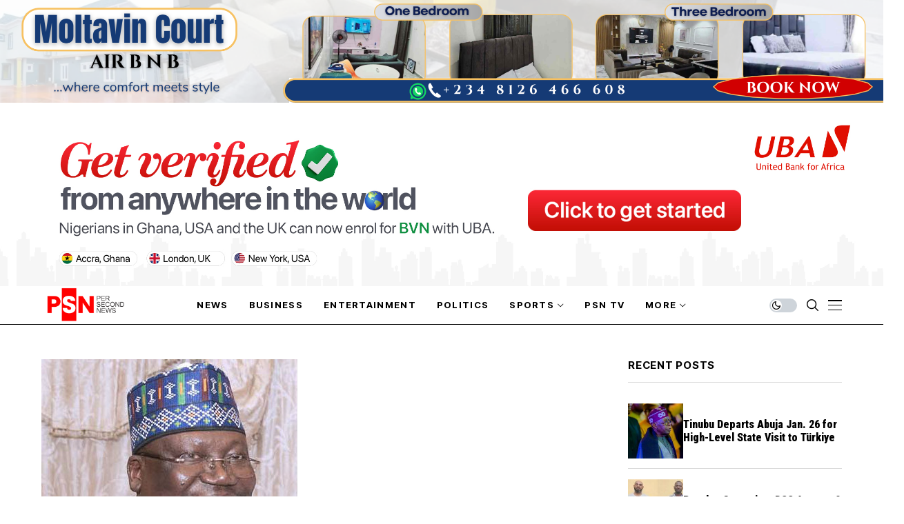

--- FILE ---
content_type: text/html; charset=UTF-8
request_url: https://persecondnews.com/2019/06/25/ahmed-lawan-festus-adedayo-and-the-apc-mob-by-reuben-abati/
body_size: 30561
content:
<!DOCTYPE html>
<!--[if IE 9 ]><html class="ie ie9" lang="en-US"><![endif]-->
   <html lang="en-US">
      <head>
         <meta charset="UTF-8">
         <meta http-equiv="X-UA-Compatible" content="IE=edge">
         <meta name="viewport" content="width=device-width, initial-scale=1">
         <link rel="preconnect" href="https://fonts.gstatic.com" crossorigin><link rel="preload" as="style" onload="this.onload=null;this.rel='stylesheet'" id="wesper_fonts_url_preload" href="https://fonts.googleapis.com/css?family=Roboto+Condensed%3A900%7CPT+Serif%3A400%7CInter+Tight%3A700%2C%2C500%2C700%2C400%2C&amp;display=swap" crossorigin><noscript><link rel="stylesheet" href="https://fonts.googleapis.com/css?family=Roboto+Condensed%3A900%7CPT+Serif%3A400%7CInter+Tight%3A700%2C%2C500%2C700%2C400%2C&amp;display=swap"></noscript><link rel="profile" href="https://gmpg.org/xfn/11">
                  <meta name='robots' content='index, follow, max-image-preview:large, max-snippet:-1, max-video-preview:-1' />

	<!-- This site is optimized with the Yoast SEO plugin v26.6 - https://yoast.com/wordpress/plugins/seo/ -->
	<title>Ahmed Lawan, Festus Adedayo and the APC mob by Reuben Abati | Per Second News</title>
	<link rel="canonical" href="https://persecondnews.com/2019/06/25/ahmed-lawan-festus-adedayo-and-the-apc-mob-by-reuben-abati/" />
	<meta property="og:locale" content="en_US" />
	<meta property="og:type" content="article" />
	<meta property="og:title" content="Ahmed Lawan, Festus Adedayo and the APC mob by Reuben Abati | Per Second News" />
	<meta property="og:description" content="Senator Ahmed Lawan is the incumbent Senate President of Nigeria, having won the election into that office, 79 -28, beating his rival, Senator Ali Ndume of the same ruling All Progressives Congress (APC). Lawan was the anointed candidate of his party, the APC, but he worked hard to negotiate with and secure the support of [&hellip;]" />
	<meta property="og:url" content="https://persecondnews.com/2019/06/25/ahmed-lawan-festus-adedayo-and-the-apc-mob-by-reuben-abati/" />
	<meta property="og:site_name" content="Per Second News" />
	<meta property="article:publisher" content="http://www.facebook.com/PerSecondNews" />
	<meta property="article:published_time" content="2019-06-25T15:47:26+00:00" />
	<meta property="article:modified_time" content="2019-06-27T17:07:22+00:00" />
	<meta property="og:image" content="https://persecondnews.com/wp-content/uploads/2019/06/SP-Lawan-1.jpg" />
	<meta property="og:image:width" content="371" />
	<meta property="og:image:height" content="309" />
	<meta property="og:image:type" content="image/jpeg" />
	<meta name="author" content="Per Second News" />
	<meta name="twitter:card" content="summary_large_image" />
	<meta name="twitter:creator" content="@persecondnews" />
	<meta name="twitter:site" content="@persecondnews" />
	<meta name="twitter:label1" content="Written by" />
	<meta name="twitter:data1" content="Per Second News" />
	<meta name="twitter:label2" content="Est. reading time" />
	<meta name="twitter:data2" content="12 minutes" />
	<script type="application/ld+json" class="yoast-schema-graph">{"@context":"https://schema.org","@graph":[{"@type":"Article","@id":"https://persecondnews.com/2019/06/25/ahmed-lawan-festus-adedayo-and-the-apc-mob-by-reuben-abati/#article","isPartOf":{"@id":"https://persecondnews.com/2019/06/25/ahmed-lawan-festus-adedayo-and-the-apc-mob-by-reuben-abati/"},"author":{"name":"Per Second News","@id":"https://persecondnews.com/#/schema/person/3dff44d176360093cf613bdaabb6b0e8"},"headline":"Ahmed Lawan, Festus Adedayo and the APC mob by Reuben Abati","datePublished":"2019-06-25T15:47:26+00:00","dateModified":"2019-06-27T17:07:22+00:00","mainEntityOfPage":{"@id":"https://persecondnews.com/2019/06/25/ahmed-lawan-festus-adedayo-and-the-apc-mob-by-reuben-abati/"},"wordCount":2434,"commentCount":0,"publisher":{"@id":"https://persecondnews.com/#organization"},"image":{"@id":"https://persecondnews.com/2019/06/25/ahmed-lawan-festus-adedayo-and-the-apc-mob-by-reuben-abati/#primaryimage"},"thumbnailUrl":"https://persecondnews.com/wp-content/uploads/2019/06/SP-Lawan-1.jpg","keywords":["Ahmed Lawan","Festus Adedayo"],"articleSection":["Columnist"],"inLanguage":"en-US","potentialAction":[{"@type":"CommentAction","name":"Comment","target":["https://persecondnews.com/2019/06/25/ahmed-lawan-festus-adedayo-and-the-apc-mob-by-reuben-abati/#respond"]}]},{"@type":"WebPage","@id":"https://persecondnews.com/2019/06/25/ahmed-lawan-festus-adedayo-and-the-apc-mob-by-reuben-abati/","url":"https://persecondnews.com/2019/06/25/ahmed-lawan-festus-adedayo-and-the-apc-mob-by-reuben-abati/","name":"Ahmed Lawan, Festus Adedayo and the APC mob by Reuben Abati | Per Second News","isPartOf":{"@id":"https://persecondnews.com/#website"},"primaryImageOfPage":{"@id":"https://persecondnews.com/2019/06/25/ahmed-lawan-festus-adedayo-and-the-apc-mob-by-reuben-abati/#primaryimage"},"image":{"@id":"https://persecondnews.com/2019/06/25/ahmed-lawan-festus-adedayo-and-the-apc-mob-by-reuben-abati/#primaryimage"},"thumbnailUrl":"https://persecondnews.com/wp-content/uploads/2019/06/SP-Lawan-1.jpg","datePublished":"2019-06-25T15:47:26+00:00","dateModified":"2019-06-27T17:07:22+00:00","breadcrumb":{"@id":"https://persecondnews.com/2019/06/25/ahmed-lawan-festus-adedayo-and-the-apc-mob-by-reuben-abati/#breadcrumb"},"inLanguage":"en-US","potentialAction":[{"@type":"ReadAction","target":["https://persecondnews.com/2019/06/25/ahmed-lawan-festus-adedayo-and-the-apc-mob-by-reuben-abati/"]}]},{"@type":"ImageObject","inLanguage":"en-US","@id":"https://persecondnews.com/2019/06/25/ahmed-lawan-festus-adedayo-and-the-apc-mob-by-reuben-abati/#primaryimage","url":"https://persecondnews.com/wp-content/uploads/2019/06/SP-Lawan-1.jpg","contentUrl":"https://persecondnews.com/wp-content/uploads/2019/06/SP-Lawan-1.jpg","width":371,"height":309,"caption":"Senate President"},{"@type":"BreadcrumbList","@id":"https://persecondnews.com/2019/06/25/ahmed-lawan-festus-adedayo-and-the-apc-mob-by-reuben-abati/#breadcrumb","itemListElement":[{"@type":"ListItem","position":1,"name":"Home","item":"https://persecondnews.com/"},{"@type":"ListItem","position":2,"name":"Ahmed Lawan, Festus Adedayo and the APC mob by Reuben Abati"}]},{"@type":"WebSite","@id":"https://persecondnews.com/#website","url":"https://persecondnews.com/","name":"Per Second News","description":"Journalism of Courage","publisher":{"@id":"https://persecondnews.com/#organization"},"potentialAction":[{"@type":"SearchAction","target":{"@type":"EntryPoint","urlTemplate":"https://persecondnews.com/?s={search_term_string}"},"query-input":{"@type":"PropertyValueSpecification","valueRequired":true,"valueName":"search_term_string"}}],"inLanguage":"en-US"},{"@type":"Organization","@id":"https://persecondnews.com/#organization","name":"PER SECOND NEWS LIMITED","url":"https://persecondnews.com/","logo":{"@type":"ImageObject","inLanguage":"en-US","@id":"https://persecondnews.com/#/schema/logo/image/","url":"https://persecondnews.com/wp-content/uploads/2017/06/cropped-Site-Icon-1.png","contentUrl":"https://persecondnews.com/wp-content/uploads/2017/06/cropped-Site-Icon-1.png","width":512,"height":512,"caption":"PER SECOND NEWS LIMITED"},"image":{"@id":"https://persecondnews.com/#/schema/logo/image/"},"sameAs":["http://www.facebook.com/PerSecondNews","https://x.com/persecondnews","http://www.instagram.com/persecondnewsng"]},{"@type":"Person","@id":"https://persecondnews.com/#/schema/person/3dff44d176360093cf613bdaabb6b0e8","name":"Per Second News","image":{"@type":"ImageObject","inLanguage":"en-US","@id":"https://persecondnews.com/#/schema/person/image/","url":"https://secure.gravatar.com/avatar/0408adb6f137ca4e3aa2b3061fde2646028f4f446458aa3b12ebedf5331b01ad?s=96&d=mm&r=g","contentUrl":"https://secure.gravatar.com/avatar/0408adb6f137ca4e3aa2b3061fde2646028f4f446458aa3b12ebedf5331b01ad?s=96&d=mm&r=g","caption":"Per Second News"},"url":"https://persecondnews.com/author/femi/"}]}</script>
	<!-- / Yoast SEO plugin. -->


<link rel='dns-prefetch' href='//www.googletagmanager.com' />
<link rel='dns-prefetch' href='//fonts.googleapis.com' />
<link rel="alternate" type="application/rss+xml" title="Per Second News &raquo; Feed" href="https://persecondnews.com/feed/" />
<link rel="alternate" type="application/rss+xml" title="Per Second News &raquo; Comments Feed" href="https://persecondnews.com/comments/feed/" />
<link rel="alternate" type="application/rss+xml" title="Per Second News &raquo; Ahmed Lawan, Festus Adedayo and the APC mob  by  Reuben Abati Comments Feed" href="https://persecondnews.com/2019/06/25/ahmed-lawan-festus-adedayo-and-the-apc-mob-by-reuben-abati/feed/" />
<link rel="alternate" title="oEmbed (JSON)" type="application/json+oembed" href="https://persecondnews.com/wp-json/oembed/1.0/embed?url=https%3A%2F%2Fpersecondnews.com%2F2019%2F06%2F25%2Fahmed-lawan-festus-adedayo-and-the-apc-mob-by-reuben-abati%2F" />
<link rel="alternate" title="oEmbed (XML)" type="text/xml+oembed" href="https://persecondnews.com/wp-json/oembed/1.0/embed?url=https%3A%2F%2Fpersecondnews.com%2F2019%2F06%2F25%2Fahmed-lawan-festus-adedayo-and-the-apc-mob-by-reuben-abati%2F&#038;format=xml" />
<style id='wp-img-auto-sizes-contain-inline-css'>
img:is([sizes=auto i],[sizes^="auto," i]){contain-intrinsic-size:3000px 1500px}
/*# sourceURL=wp-img-auto-sizes-contain-inline-css */
</style>
<style id='wp-emoji-styles-inline-css'>

	img.wp-smiley, img.emoji {
		display: inline !important;
		border: none !important;
		box-shadow: none !important;
		height: 1em !important;
		width: 1em !important;
		margin: 0 0.07em !important;
		vertical-align: -0.1em !important;
		background: none !important;
		padding: 0 !important;
	}
/*# sourceURL=wp-emoji-styles-inline-css */
</style>
<link rel='stylesheet' id='wp-block-library-css' href='https://persecondnews.com/wp-includes/css/dist/block-library/style.min.css?ver=6.9' media='all' />
<style id='wp-block-library-theme-inline-css'>
.wp-block-audio :where(figcaption){color:#555;font-size:13px;text-align:center}.is-dark-theme .wp-block-audio :where(figcaption){color:#ffffffa6}.wp-block-audio{margin:0 0 1em}.wp-block-code{border:1px solid #ccc;border-radius:4px;font-family:Menlo,Consolas,monaco,monospace;padding:.8em 1em}.wp-block-embed :where(figcaption){color:#555;font-size:13px;text-align:center}.is-dark-theme .wp-block-embed :where(figcaption){color:#ffffffa6}.wp-block-embed{margin:0 0 1em}.blocks-gallery-caption{color:#555;font-size:13px;text-align:center}.is-dark-theme .blocks-gallery-caption{color:#ffffffa6}:root :where(.wp-block-image figcaption){color:#555;font-size:13px;text-align:center}.is-dark-theme :root :where(.wp-block-image figcaption){color:#ffffffa6}.wp-block-image{margin:0 0 1em}.wp-block-pullquote{border-bottom:4px solid;border-top:4px solid;color:currentColor;margin-bottom:1.75em}.wp-block-pullquote :where(cite),.wp-block-pullquote :where(footer),.wp-block-pullquote__citation{color:currentColor;font-size:.8125em;font-style:normal;text-transform:uppercase}.wp-block-quote{border-left:.25em solid;margin:0 0 1.75em;padding-left:1em}.wp-block-quote cite,.wp-block-quote footer{color:currentColor;font-size:.8125em;font-style:normal;position:relative}.wp-block-quote:where(.has-text-align-right){border-left:none;border-right:.25em solid;padding-left:0;padding-right:1em}.wp-block-quote:where(.has-text-align-center){border:none;padding-left:0}.wp-block-quote.is-large,.wp-block-quote.is-style-large,.wp-block-quote:where(.is-style-plain){border:none}.wp-block-search .wp-block-search__label{font-weight:700}.wp-block-search__button{border:1px solid #ccc;padding:.375em .625em}:where(.wp-block-group.has-background){padding:1.25em 2.375em}.wp-block-separator.has-css-opacity{opacity:.4}.wp-block-separator{border:none;border-bottom:2px solid;margin-left:auto;margin-right:auto}.wp-block-separator.has-alpha-channel-opacity{opacity:1}.wp-block-separator:not(.is-style-wide):not(.is-style-dots){width:100px}.wp-block-separator.has-background:not(.is-style-dots){border-bottom:none;height:1px}.wp-block-separator.has-background:not(.is-style-wide):not(.is-style-dots){height:2px}.wp-block-table{margin:0 0 1em}.wp-block-table td,.wp-block-table th{word-break:normal}.wp-block-table :where(figcaption){color:#555;font-size:13px;text-align:center}.is-dark-theme .wp-block-table :where(figcaption){color:#ffffffa6}.wp-block-video :where(figcaption){color:#555;font-size:13px;text-align:center}.is-dark-theme .wp-block-video :where(figcaption){color:#ffffffa6}.wp-block-video{margin:0 0 1em}:root :where(.wp-block-template-part.has-background){margin-bottom:0;margin-top:0;padding:1.25em 2.375em}
/*# sourceURL=/wp-includes/css/dist/block-library/theme.min.css */
</style>
<style id='classic-theme-styles-inline-css'>
/*! This file is auto-generated */
.wp-block-button__link{color:#fff;background-color:#32373c;border-radius:9999px;box-shadow:none;text-decoration:none;padding:calc(.667em + 2px) calc(1.333em + 2px);font-size:1.125em}.wp-block-file__button{background:#32373c;color:#fff;text-decoration:none}
/*# sourceURL=/wp-includes/css/classic-themes.min.css */
</style>
<style id='global-styles-inline-css'>
:root{--wp--preset--aspect-ratio--square: 1;--wp--preset--aspect-ratio--4-3: 4/3;--wp--preset--aspect-ratio--3-4: 3/4;--wp--preset--aspect-ratio--3-2: 3/2;--wp--preset--aspect-ratio--2-3: 2/3;--wp--preset--aspect-ratio--16-9: 16/9;--wp--preset--aspect-ratio--9-16: 9/16;--wp--preset--color--black: #000000;--wp--preset--color--cyan-bluish-gray: #abb8c3;--wp--preset--color--white: #ffffff;--wp--preset--color--pale-pink: #f78da7;--wp--preset--color--vivid-red: #cf2e2e;--wp--preset--color--luminous-vivid-orange: #ff6900;--wp--preset--color--luminous-vivid-amber: #fcb900;--wp--preset--color--light-green-cyan: #7bdcb5;--wp--preset--color--vivid-green-cyan: #00d084;--wp--preset--color--pale-cyan-blue: #8ed1fc;--wp--preset--color--vivid-cyan-blue: #0693e3;--wp--preset--color--vivid-purple: #9b51e0;--wp--preset--gradient--vivid-cyan-blue-to-vivid-purple: linear-gradient(135deg,rgb(6,147,227) 0%,rgb(155,81,224) 100%);--wp--preset--gradient--light-green-cyan-to-vivid-green-cyan: linear-gradient(135deg,rgb(122,220,180) 0%,rgb(0,208,130) 100%);--wp--preset--gradient--luminous-vivid-amber-to-luminous-vivid-orange: linear-gradient(135deg,rgb(252,185,0) 0%,rgb(255,105,0) 100%);--wp--preset--gradient--luminous-vivid-orange-to-vivid-red: linear-gradient(135deg,rgb(255,105,0) 0%,rgb(207,46,46) 100%);--wp--preset--gradient--very-light-gray-to-cyan-bluish-gray: linear-gradient(135deg,rgb(238,238,238) 0%,rgb(169,184,195) 100%);--wp--preset--gradient--cool-to-warm-spectrum: linear-gradient(135deg,rgb(74,234,220) 0%,rgb(151,120,209) 20%,rgb(207,42,186) 40%,rgb(238,44,130) 60%,rgb(251,105,98) 80%,rgb(254,248,76) 100%);--wp--preset--gradient--blush-light-purple: linear-gradient(135deg,rgb(255,206,236) 0%,rgb(152,150,240) 100%);--wp--preset--gradient--blush-bordeaux: linear-gradient(135deg,rgb(254,205,165) 0%,rgb(254,45,45) 50%,rgb(107,0,62) 100%);--wp--preset--gradient--luminous-dusk: linear-gradient(135deg,rgb(255,203,112) 0%,rgb(199,81,192) 50%,rgb(65,88,208) 100%);--wp--preset--gradient--pale-ocean: linear-gradient(135deg,rgb(255,245,203) 0%,rgb(182,227,212) 50%,rgb(51,167,181) 100%);--wp--preset--gradient--electric-grass: linear-gradient(135deg,rgb(202,248,128) 0%,rgb(113,206,126) 100%);--wp--preset--gradient--midnight: linear-gradient(135deg,rgb(2,3,129) 0%,rgb(40,116,252) 100%);--wp--preset--font-size--small: 13px;--wp--preset--font-size--medium: 20px;--wp--preset--font-size--large: 36px;--wp--preset--font-size--x-large: 42px;--wp--preset--spacing--20: 0.44rem;--wp--preset--spacing--30: 0.67rem;--wp--preset--spacing--40: 1rem;--wp--preset--spacing--50: 1.5rem;--wp--preset--spacing--60: 2.25rem;--wp--preset--spacing--70: 3.38rem;--wp--preset--spacing--80: 5.06rem;--wp--preset--shadow--natural: 6px 6px 9px rgba(0, 0, 0, 0.2);--wp--preset--shadow--deep: 12px 12px 50px rgba(0, 0, 0, 0.4);--wp--preset--shadow--sharp: 6px 6px 0px rgba(0, 0, 0, 0.2);--wp--preset--shadow--outlined: 6px 6px 0px -3px rgb(255, 255, 255), 6px 6px rgb(0, 0, 0);--wp--preset--shadow--crisp: 6px 6px 0px rgb(0, 0, 0);}:where(.is-layout-flex){gap: 0.5em;}:where(.is-layout-grid){gap: 0.5em;}body .is-layout-flex{display: flex;}.is-layout-flex{flex-wrap: wrap;align-items: center;}.is-layout-flex > :is(*, div){margin: 0;}body .is-layout-grid{display: grid;}.is-layout-grid > :is(*, div){margin: 0;}:where(.wp-block-columns.is-layout-flex){gap: 2em;}:where(.wp-block-columns.is-layout-grid){gap: 2em;}:where(.wp-block-post-template.is-layout-flex){gap: 1.25em;}:where(.wp-block-post-template.is-layout-grid){gap: 1.25em;}.has-black-color{color: var(--wp--preset--color--black) !important;}.has-cyan-bluish-gray-color{color: var(--wp--preset--color--cyan-bluish-gray) !important;}.has-white-color{color: var(--wp--preset--color--white) !important;}.has-pale-pink-color{color: var(--wp--preset--color--pale-pink) !important;}.has-vivid-red-color{color: var(--wp--preset--color--vivid-red) !important;}.has-luminous-vivid-orange-color{color: var(--wp--preset--color--luminous-vivid-orange) !important;}.has-luminous-vivid-amber-color{color: var(--wp--preset--color--luminous-vivid-amber) !important;}.has-light-green-cyan-color{color: var(--wp--preset--color--light-green-cyan) !important;}.has-vivid-green-cyan-color{color: var(--wp--preset--color--vivid-green-cyan) !important;}.has-pale-cyan-blue-color{color: var(--wp--preset--color--pale-cyan-blue) !important;}.has-vivid-cyan-blue-color{color: var(--wp--preset--color--vivid-cyan-blue) !important;}.has-vivid-purple-color{color: var(--wp--preset--color--vivid-purple) !important;}.has-black-background-color{background-color: var(--wp--preset--color--black) !important;}.has-cyan-bluish-gray-background-color{background-color: var(--wp--preset--color--cyan-bluish-gray) !important;}.has-white-background-color{background-color: var(--wp--preset--color--white) !important;}.has-pale-pink-background-color{background-color: var(--wp--preset--color--pale-pink) !important;}.has-vivid-red-background-color{background-color: var(--wp--preset--color--vivid-red) !important;}.has-luminous-vivid-orange-background-color{background-color: var(--wp--preset--color--luminous-vivid-orange) !important;}.has-luminous-vivid-amber-background-color{background-color: var(--wp--preset--color--luminous-vivid-amber) !important;}.has-light-green-cyan-background-color{background-color: var(--wp--preset--color--light-green-cyan) !important;}.has-vivid-green-cyan-background-color{background-color: var(--wp--preset--color--vivid-green-cyan) !important;}.has-pale-cyan-blue-background-color{background-color: var(--wp--preset--color--pale-cyan-blue) !important;}.has-vivid-cyan-blue-background-color{background-color: var(--wp--preset--color--vivid-cyan-blue) !important;}.has-vivid-purple-background-color{background-color: var(--wp--preset--color--vivid-purple) !important;}.has-black-border-color{border-color: var(--wp--preset--color--black) !important;}.has-cyan-bluish-gray-border-color{border-color: var(--wp--preset--color--cyan-bluish-gray) !important;}.has-white-border-color{border-color: var(--wp--preset--color--white) !important;}.has-pale-pink-border-color{border-color: var(--wp--preset--color--pale-pink) !important;}.has-vivid-red-border-color{border-color: var(--wp--preset--color--vivid-red) !important;}.has-luminous-vivid-orange-border-color{border-color: var(--wp--preset--color--luminous-vivid-orange) !important;}.has-luminous-vivid-amber-border-color{border-color: var(--wp--preset--color--luminous-vivid-amber) !important;}.has-light-green-cyan-border-color{border-color: var(--wp--preset--color--light-green-cyan) !important;}.has-vivid-green-cyan-border-color{border-color: var(--wp--preset--color--vivid-green-cyan) !important;}.has-pale-cyan-blue-border-color{border-color: var(--wp--preset--color--pale-cyan-blue) !important;}.has-vivid-cyan-blue-border-color{border-color: var(--wp--preset--color--vivid-cyan-blue) !important;}.has-vivid-purple-border-color{border-color: var(--wp--preset--color--vivid-purple) !important;}.has-vivid-cyan-blue-to-vivid-purple-gradient-background{background: var(--wp--preset--gradient--vivid-cyan-blue-to-vivid-purple) !important;}.has-light-green-cyan-to-vivid-green-cyan-gradient-background{background: var(--wp--preset--gradient--light-green-cyan-to-vivid-green-cyan) !important;}.has-luminous-vivid-amber-to-luminous-vivid-orange-gradient-background{background: var(--wp--preset--gradient--luminous-vivid-amber-to-luminous-vivid-orange) !important;}.has-luminous-vivid-orange-to-vivid-red-gradient-background{background: var(--wp--preset--gradient--luminous-vivid-orange-to-vivid-red) !important;}.has-very-light-gray-to-cyan-bluish-gray-gradient-background{background: var(--wp--preset--gradient--very-light-gray-to-cyan-bluish-gray) !important;}.has-cool-to-warm-spectrum-gradient-background{background: var(--wp--preset--gradient--cool-to-warm-spectrum) !important;}.has-blush-light-purple-gradient-background{background: var(--wp--preset--gradient--blush-light-purple) !important;}.has-blush-bordeaux-gradient-background{background: var(--wp--preset--gradient--blush-bordeaux) !important;}.has-luminous-dusk-gradient-background{background: var(--wp--preset--gradient--luminous-dusk) !important;}.has-pale-ocean-gradient-background{background: var(--wp--preset--gradient--pale-ocean) !important;}.has-electric-grass-gradient-background{background: var(--wp--preset--gradient--electric-grass) !important;}.has-midnight-gradient-background{background: var(--wp--preset--gradient--midnight) !important;}.has-small-font-size{font-size: var(--wp--preset--font-size--small) !important;}.has-medium-font-size{font-size: var(--wp--preset--font-size--medium) !important;}.has-large-font-size{font-size: var(--wp--preset--font-size--large) !important;}.has-x-large-font-size{font-size: var(--wp--preset--font-size--x-large) !important;}
:where(.wp-block-post-template.is-layout-flex){gap: 1.25em;}:where(.wp-block-post-template.is-layout-grid){gap: 1.25em;}
:where(.wp-block-term-template.is-layout-flex){gap: 1.25em;}:where(.wp-block-term-template.is-layout-grid){gap: 1.25em;}
:where(.wp-block-columns.is-layout-flex){gap: 2em;}:where(.wp-block-columns.is-layout-grid){gap: 2em;}
:root :where(.wp-block-pullquote){font-size: 1.5em;line-height: 1.6;}
/*# sourceURL=global-styles-inline-css */
</style>
<link rel='stylesheet' id='contact-form-7-css' href='https://persecondnews.com/wp-content/plugins/contact-form-7/includes/css/styles.css?ver=6.1.4' media='all' />
<link rel='stylesheet' id='mc4wp-form-themes-css' href='https://persecondnews.com/wp-content/plugins/mailchimp-for-wp/assets/css/form-themes.css?ver=4.10.9' media='all' />

<link rel='stylesheet' id='wesper_layout-css' href='https://persecondnews.com/wp-content/themes/wesper/css/layout.css?ver=1.1.1' media='all' />
<link rel='stylesheet' id='wesper_style-css' href='https://persecondnews.com/wp-content/themes/wesper/style.css?ver=1.1.1' media='all' />
<style id='wesper_style-inline-css'>
body.options_dark_skin{ --jl-logo-txt-color: #fff; --jl-logo-txt-side-color: #fff; --jl-logo-txt-foot-color: #fff; --jl-main-color: #f21717; --jl-bg-color: #111; --jl-txt-color: #FFF; --jl-btn-bg: #454545; --jl-comment-btn-link: #454545; --jl-comment-btn-linkc: #FFF; --jl-menu-bg: #111; --jl-menu-line-color: #ffffff26; --jl-menu-color: #ffffff; --jl-sub-bg-color: #222; --jl-sub-menu-color: #FFF; --jl-sub-line-color: #464646; --jl-topbar-bg: #000; --jl-topbar-color: #FFF; --jl-logo-bg: #111; --jl-logo-color: #FFF; --jl-single-color: #FFF; --jl-single-link-color: #f21717; --jl-single-link-hcolor: #f21717; --jl-except-color: #ddd; --jl-meta-color: #ddd; --jl-post-line-color: #49494b; --jl-author-bg: #454545; --jl-foot-bg: #000; --jl-foot-color: #a8a8aa; --jl-foot-link: #ffffff; --jl-foot-hlink: #f21717; --jl-foot-head: #FFF; --jl-foot-line: #49494b; } body{ --jl-logo-size: 33px; --jl-logo-size-mob: 30px; --jl-logo-txt-color: #000; --jl-logo-txt-side-color: #000; --jl-logo-txt-foot-color: #fff; --jl-main-width: 1200px; --jl-main-color: #f21717; --jl-bg-color: #FFF; --jl-txt-color: #000; --jl-txt-light: #FFF; --jl-btn-bg: #000; --jl-comment-btn-link: #F1F1F1; --jl-comment-btn-linkc: #000; --jl-desc-light: #ddd; --jl-meta-light: #bbb; --jl-button-radius: 0px; --jl-load-more-radius: 0px; --jl-load-more-width: 200px; --jl-load-more-height: 38px; --jl-menu-bg: #ffffff; --jl-menu-line-color: #000000; --jl-menu-color: #000000; --jl-sub-bg-color: #ffffff; --jl-sub-menu-color: #000; --jl-sub-line-color: #ebebe3; --jl-topbar-bg: #000; --jl-topbar-color: #FFF; --jl-topbar-height: 35px; --jl-topbar-size: 13px; --jl-logo-bg: #FFF; --jl-logo-color: #000; --jl-single-title-size: 40px; --jl-single-color: #676767; --jl-single-link-color: #f21717; --jl-single-link-hcolor: #f21717; --jl-except-color: #666; --jl-meta-color: #0a0a0a; --jl-post-line-color: #dbdbdb; --jl-author-bg: #f8f7f5; --jl-post-related-size: 20px; --jl-foot-bg: #000000; --jl-foot-color: #a8a8aa; --jl-foot-link: #ffffff; --jl-foot-hlink: #f21717; --jl-foot-head: #FFF; --jl-foot-line: #49494b; --jl-foot-menu-col: 2; --jl-foot-title-size: 16px; --jl-foot-font-size: 15px; --jl-foot-copyright: 13px; --jl-foot-menu-size: 13px; --jl-body-font: PT Serif; --jl-body-font-size: 17px; --jl-body-font-weight: 400; --jl-body-line-height: 1.5; --jl-logo-width: 120px; --jl-m-logo-width: 100px; --jl-s-logo-width: 120px; --jl-fot-logo-width: 120px; --jl-title-font: Roboto Condensed; --jl-title-font-weight: 900; --jl-title-transform: none; --jl-title-space: 0em; --jl-title-line-height: 1.2; --jl-content-font-size: 17px; --jl-content-line-height: 1.5; --jl-sec-topbar-height: 35px; --jl-sec-menu-height: 55px; --jl-sec-logo-height: 120px; --jl-menu-font: Inter Tight; --jl-menu-font-size: 13px; --jl-menu-font-weight: 700; --jl-menu-transform: uppercase; --jl-menu-space: 0.1em; --jl-spacing-menu: 30px; --jl-submenu-font-size: 14px; --jl-submenu-font-weight: 500; --jl-submenu-transform: capitalize; --jl-submenu-space: 0em; --jl-cat-font-size: 13px; --jl-cat-font-weight: 700; --jl-cat-font-space: 0em; --jl-cat-transform: capitalize; --jl-meta-font-size: 11px; --jl-meta-font-weight: 400; --jl-meta-a-font-weight: 600; --jl-meta-font-space: .04em; --jl-meta-transform: uppercase; --jl-button-font-size: 12px; --jl-button-font-weight: 700; --jl-button-transform: uppercase; --jl-button-space: 0.1em; --jl-loadmore-font-size: 11px; --jl-loadmore-font-weight: 700; --jl-loadmore-transform: uppercase; --jl-loadmore-space: 0.1em; --jl-border-rounded: 0px; --jl-top-rounded: 60px; --jl-cookie-des-size: 13px; --jl-cookie-btn-size: 12px; --jl-cookie-btn-space: 0em; --jl-cookie-btn-transform: capitalize; --jl-widget-fsize: 15px; --jl-widget-space: .05em; --jl-widget-transform: uppercase; } .jlac_smseah.active_search_box{ overflow: unset; } .jlac_smseah.active_search_box .search_header_wrapper .jli-search:before{ font-family: "jl_font" !important; content: "\e906" !important; } .jl_shwp{ display: flex; height: 100%; } .search_header_wrapper.search_form_menu_personal_click{ position: relative; } .jl_ajse{ position: absolute !important; background: var(--jl-sub-bg-color); width: 350px; top: 100% !important; right: 0px; left: auto; padding: 10px 25px; height: unset; box-shadow: 0px 32px 64px -16px rgb(0 0 0 / 16%); } .jl_ajse .searchform_theme{ padding: 0px; float: none !important; position: unset; transform: unset; display: flex; align-items: center; justify-content: space-between; } .jl_ajse .jl_search_head{ display: flex; flex-direction: column; } .jl_ajse.search_form_menu_personal .searchform_theme .search_btn{ float: none; border: 0px !important; height: 30px; font-size: 14px; color: var(--jl-sub-menu-color) !important; } .jl_ajse .jl_shnone{ font-size: 14px; margin: 0px; } .jl_ajse.search_form_menu_personal .searchform_theme .search_btn::-webkit-input-placeholder{ color: var(--jl-sub-menu-color) !important; } .jl_ajse.search_form_menu_personal .searchform_theme .search_btn::-moz-placeholder{ color: var(--jl-sub-menu-color) !important; } .jl_ajse.search_form_menu_personal .searchform_theme .search_btn:-ms-input-placeholder{ color: var(--jl-sub-menu-color) !important; } .jl_ajse.search_form_menu_personal .searchform_theme .search_btn:-moz-placeholder{ color: var(--jl-sub-menu-color) !important; } .jl_ajse .searchform_theme .button{ height: 30px; position: unset; padding: 0px 5px !important; width: auto; } .jlc-hmain-w.jl_base_menu .jl_ajse .searchform_theme .button i.jli-search, .jlc-stick-main-w .jl_ajse .searchform_theme .button i.jli-search{ color: var(--jl-sub-menu-color) !important; font-size: 14px; } .jl_ajse .jl_search_wrap_li{ --jl-img-space: 10px; --jl-img-w: 100px; --jl-img-h: 80px; --jl-h-align: left; --jl-t-size: 14px; --jl-txt-color: var(--jl-sub-menu-color) !important; --jl-meta-color: var(--jl-sub-menu-color) !important; --jlrow-gap: 15px; --jl-post-line-color: transparent; } .jl_ajse .jl_search_wrap_li .jl-donut-front{ top: 0px; right: 0px; } .jl_ajse .jl_search_wrap_li .jl_grid_wrap_f{ width: 100%; display: grid; overflow: hidden; grid-template-columns: repeat(1,minmax(0,1fr)); grid-row-gap: var(--jlrow-gap); border-top: 1px solid var(--jl-sub-line-color); padding-top: 20px; margin-top: 10px; margin-bottom: 15px; } .jl_ajse .jl_post_meta{ opacity: .5; font-size: 10px; } .jl_ajse .jl_post_meta .jl_author_img_w, .jl_ajse .jl_post_meta .post-date:before{ display: none; } .jl_item_bread i{font-size: inherit;} .logo_link, .logo_link:hover{ font-family: var(--jl-title-font); font-weight: var(--jl-title-font-weight); text-transform: var(--jl-title-transform); letter-spacing: var(--jl-title-space); line-height: var(--jl-title-line-height); font-size: var(--jl-logo-size); color: var(--jl-logo-txt-color); } @media only screen and (max-width: 767px) { .logo_link, .logo_link:hover{ font-size: var(--jl-logo-size-mob); } } .logo_link > h1, .logo_link > span{ font-size: inherit; color: var(--jl-logo-txt-color); } .jl_mobile_nav_inner .logo_link, .jl_mobile_nav_inner .logo_link:hover{ color: var(--jl-logo-txt-side-color); } .jl_ft_cw .logo_link, .jl_ft_cw .logo_link:hover{ color: var(--jl-logo-txt-foot-color); } .jl_content p{ font-size: var(--jl-content-font-size); line-height: var(--jl-content-line-height); } .jl_pl_fs{display: flex;}     .navigation_wrapper .jl_main_menu > .mega-category-menu.menu-item > .jl-cus-mega-menu.sub-menu{ background: transparent; box-shadow: unset; }     .navigation_wrapper .jl_main_menu > .mega-category-menu.menu-item > .jl-cus-mega-menu.sub-menu .jl_mega_inner{ max-width: calc(var(--jl-main-width) - 40px); padding: 0px 30px; box-shadow: 0px 32px 64px -16px rgb(0 0 0 / 16%); background: var(--jl-sub-bg-color); } .jlc-container{max-width: 1200px;} .jl_sli_in .jl_sli_fb{order: 1;} .jl_sli_in .jl_sli_tw{order: 2;} .jl_sli_in .jl_sli_wapp{order: 3;} .jl_sli_in .jl_sli_tele{order: 4;} .jl_sli_in .jl_sli_mil{order: 5;} .jl_sli_in .jl_sli_din{order: 6;} .jl_sli_in .jl_sli_tumblr{order: 7;} .jl_sli_in .jl_sli_line{order: 7;} .jl_sli_in .jl_sli_pi{order: 7;}  .post_sw .jl_sli_in .jl_sli_pi{display: none !important;} .post_sw .jl_sli_in .jl_sli_din{display: none !important;}  .post_sw .jl_sli_in .jl_sli_tumblr{display: none !important;} .post_sw .jl_sli_in .jl_sli_line{display: none !important;}  .post_sw .jl_sli_in .jl_sli_mil{display: none !important;}  .jl_sfoot .jl_sli_in .jl_sli_tumblr{display: none !important;} .logo_small_wrapper_table .logo_small_wrapper a .jl_logo_w { position: absolute;top: 0px;left: 0px;opacity: 0; } .logo_small_wrapper_table .logo_small_wrapper .logo_link img{ max-width: var(--jl-logo-width); } .jl_sleft_side .jl_smmain_side{ order: 1; padding-left: 20px; padding-right: 30px; } .jl_sleft_side .jl_smmain_con{ order: 2; } .jl_rd_wrap{ top: 0; } .jl_rd_read{ height: 4px; background-color: #3a3a3a; background-image: linear-gradient(to right, #f21717 0%, #3a3a3a 100%); } .jl_view_none{display: none;} .jl_sifea_img, .jl_smmain_w .swiper-slide-inner{ border-radius: var(--jl-border-rounded); overflow: hidden; } .jl_shead_mix12 .jl_ov_layout, .jl_shead_mix10 .jl_ov_layout, .jl_shead_mix9 .jl_ov_layout{ border-radius: 0px; } 
/*# sourceURL=wesper_style-inline-css */
</style>
<link rel='stylesheet' id='glightbox-css' href='https://persecondnews.com/wp-content/themes/wesper/css/glightbox.min.css?ver=1.1.1' media='all' />
<link rel='stylesheet' id='swiper-css' href='https://persecondnews.com/wp-content/plugins/elementor/assets/lib/swiper/v8/css/swiper.min.css?ver=8.4.5' media='all' />
<link rel='stylesheet' id='elementor-frontend-css' href='https://persecondnews.com/wp-content/plugins/elementor/assets/css/frontend.min.css?ver=3.34.0' media='all' />
<link rel='stylesheet' id='elementor-post-68456-css' href='https://persecondnews.com/wp-content/uploads/elementor/css/post-68456.css?ver=1768295452' media='all' />
<link rel='stylesheet' id='elementor-post-68455-css' href='https://persecondnews.com/wp-content/uploads/elementor/css/post-68455.css?ver=1768295452' media='all' />
<script src="https://persecondnews.com/wp-includes/js/jquery/jquery.min.js?ver=3.7.1" id="jquery-core-js"></script>
<script src="https://persecondnews.com/wp-includes/js/jquery/jquery-migrate.min.js?ver=3.4.1" id="jquery-migrate-js"></script>

<!-- Google tag (gtag.js) snippet added by Site Kit -->
<!-- Google Analytics snippet added by Site Kit -->
<script src="https://www.googletagmanager.com/gtag/js?id=GT-577Z73R" id="google_gtagjs-js" async></script>
<script id="google_gtagjs-js-after">
window.dataLayer = window.dataLayer || [];function gtag(){dataLayer.push(arguments);}
gtag("set","linker",{"domains":["persecondnews.com"]});
gtag("js", new Date());
gtag("set", "developer_id.dZTNiMT", true);
gtag("config", "GT-577Z73R");
//# sourceURL=google_gtagjs-js-after
</script>
<link rel="preload" href="https://persecondnews.com/wp-content/themes/wesper/css/fonts/jl_font.woff" as="font" type="font/woff" crossorigin="anonymous"> <link rel="https://api.w.org/" href="https://persecondnews.com/wp-json/" /><link rel="alternate" title="JSON" type="application/json" href="https://persecondnews.com/wp-json/wp/v2/posts/21345" /><link rel="EditURI" type="application/rsd+xml" title="RSD" href="https://persecondnews.com/xmlrpc.php?rsd" />
<meta name="generator" content="WordPress 6.9" />
<link rel='shortlink' href='https://persecondnews.com/?p=21345' />
<meta name="generator" content="Site Kit by Google 1.170.0" /><a href="http://airbnb.com/h/motalvin1" target="_blank" rel="noopener"><img class="wp-image-95112 size-full aligncenter" src="https://persecondnews.com/wp-content/uploads/2025/07/Moltavin-scaled.png" alt="" width="2560" height="297" /></a>


<div id='zone_1545664240' ></div>
<script>
    (function(w,d,o,g,r,a,m){
        var cid='zone_1545664240';
        w[r]=w[r]||function(){(w[r+'l']=w[r+'l']||[]).push(arguments)};
        function e(b,w,r){if((w[r+'h']=b.pop())&&!w.ABN){
            var a=d.createElement(o),p=d.getElementsByTagName(o)[0];a.async=1;
            a.src='https://cdn.'+w[r+'h']+'/libs/e.js';a.onerror=function(){e(g,w,r)};
            p.parentNode.insertBefore(a,p)}}e(g,w,r);
        w[r](cid,{id:1545664240,domain:w[r+'h']});
    })(window,document,'script',['ftd.agency'],'ABNS');
</script>
<script data-ad-client="ca-pub-9736295402263349" async src="https://pagead2.googlesyndication.com/pagead/js/adsbygoogle.js"></script>
<!-- Global site tag (gtag.js) - Google Analytics -->
<script async src="https://www.googletagmanager.com/gtag/js?id=UA-171512675-1"></script>
<script>
  window.dataLayer = window.dataLayer || [];
  function gtag(){dataLayer.push(arguments);}
  gtag('js', new Date());

  gtag('config', 'UA-171512675-1');
</script>


<!-- Start Alexa Certify Javascript -->
<script type="text/javascript">
_atrk_opts = { atrk_acct:"QXOjx1blxW20vL", domain:"persecondnews.com",dynamic: true};
(function() { var as = document.createElement('script'); as.type = 'text/javascript'; as.async = true; as.src = "https://certify-js.alexametrics.com/atrk.js"; var s = document.getElementsByTagName('script')[0];s.parentNode.insertBefore(as, s); })();
</script>
<noscript><img src="https://certify.alexametrics.com/atrk.gif?account=QXOjx1blxW20vL" style="display:none" height="1" width="1" alt="" /></noscript>
<!-- End Alexa Certify Javascript -->

<script async src="https://pagead2.googlesyndication.com/pagead/js/adsbygoogle.js?client=ca-pub-9736295402263349"
     crossorigin="anonymous"></script>
	    
    <meta name="description" content="Senator Ahmed Lawan is the incumbent Senate President of Nigeria, having won the election into that office, 79 -28, beating his rival, Senator Ali Ndume of the same ruling All Progressives Congress (APC). Lawan was the anointed candidate of his party, the APC, but he worked hard to negotiate with and secure the support of [&hellip;]">
        
        <meta property="og:image" content="https://persecondnews.com/wp-content/uploads/2019/06/SP-Lawan-1.jpg">    
        
    <meta property="og:title" content="Ahmed Lawan, Festus Adedayo and the APC mob  by  Reuben Abati">
    <meta property="og:url" content="https://persecondnews.com/2019/06/25/ahmed-lawan-festus-adedayo-and-the-apc-mob-by-reuben-abati/">
    <meta property="og:site_name" content="Per Second News">	
        <meta property="og:description" content="Senator Ahmed Lawan is the incumbent Senate President of Nigeria, having won the election into that office, 79 -28, beating his rival, Senator Ali Ndume of the same ruling All Progressives Congress (APC). Lawan was the anointed candidate of his party, the APC, but he worked hard to negotiate with and secure the support of [&hellip;]" />
	    	<meta property="og:type" content="article"/>
    <meta property="article:published_time" content="2019-06-25T15:47:26+00:00"/>
    <meta property="article:modified_time" content="2019-06-27T17:07:22+00:00"/>
    <meta name="author" content="Per Second News"/>
    <meta name="twitter:card" content="summary_large_image"/>
    <meta name="twitter:creator" content="@envato"/>
        <meta name="twitter:label1" content="Written by"/>
        <meta name="twitter:data1" content="Per Second News"/>
	
<!-- Google AdSense meta tags added by Site Kit -->
<meta name="google-adsense-platform-account" content="ca-host-pub-2644536267352236">
<meta name="google-adsense-platform-domain" content="sitekit.withgoogle.com">
<!-- End Google AdSense meta tags added by Site Kit -->
<meta name="generator" content="Elementor 3.34.0; features: additional_custom_breakpoints; settings: css_print_method-external, google_font-enabled, font_display-auto">
      <meta name="onesignal" content="wordpress-plugin"/>
            <script>

      window.OneSignalDeferred = window.OneSignalDeferred || [];

      OneSignalDeferred.push(function(OneSignal) {
        var oneSignal_options = {};
        window._oneSignalInitOptions = oneSignal_options;

        oneSignal_options['serviceWorkerParam'] = { scope: '/' };
oneSignal_options['serviceWorkerPath'] = 'OneSignalSDKWorker.js.php';

        OneSignal.Notifications.setDefaultUrl("https://persecondnews.com");

        oneSignal_options['wordpress'] = true;
oneSignal_options['appId'] = 'b6d9962a-ef3a-4be2-98d0-bdf668038f20';
oneSignal_options['allowLocalhostAsSecureOrigin'] = true;
oneSignal_options['welcomeNotification'] = { };
oneSignal_options['welcomeNotification']['title'] = "";
oneSignal_options['welcomeNotification']['message'] = "";
oneSignal_options['welcomeNotification']['url'] = "https://persecondnews.com";
oneSignal_options['path'] = "https://persecondnews.com/wp-content/plugins/onesignal-free-web-push-notifications/sdk_files/";
oneSignal_options['persistNotification'] = true;
oneSignal_options['promptOptions'] = { };
oneSignal_options['promptOptions']['siteName'] = "https://persecondnews.com";
oneSignal_options['notifyButton'] = { };
oneSignal_options['notifyButton']['enable'] = true;
oneSignal_options['notifyButton']['position'] = 'bottom-right';
oneSignal_options['notifyButton']['theme'] = 'default';
oneSignal_options['notifyButton']['size'] = 'medium';
oneSignal_options['notifyButton']['showCredit'] = true;
oneSignal_options['notifyButton']['text'] = {};
              OneSignal.init(window._oneSignalInitOptions);
              OneSignal.Slidedown.promptPush()      });

      function documentInitOneSignal() {
        var oneSignal_elements = document.getElementsByClassName("OneSignal-prompt");

        var oneSignalLinkClickHandler = function(event) { OneSignal.Notifications.requestPermission(); event.preventDefault(); };        for(var i = 0; i < oneSignal_elements.length; i++)
          oneSignal_elements[i].addEventListener('click', oneSignalLinkClickHandler, false);
      }

      if (document.readyState === 'complete') {
           documentInitOneSignal();
      }
      else {
           window.addEventListener("load", function(event){
               documentInitOneSignal();
          });
      }
    </script>
			<style>
				.e-con.e-parent:nth-of-type(n+4):not(.e-lazyloaded):not(.e-no-lazyload),
				.e-con.e-parent:nth-of-type(n+4):not(.e-lazyloaded):not(.e-no-lazyload) * {
					background-image: none !important;
				}
				@media screen and (max-height: 1024px) {
					.e-con.e-parent:nth-of-type(n+3):not(.e-lazyloaded):not(.e-no-lazyload),
					.e-con.e-parent:nth-of-type(n+3):not(.e-lazyloaded):not(.e-no-lazyload) * {
						background-image: none !important;
					}
				}
				@media screen and (max-height: 640px) {
					.e-con.e-parent:nth-of-type(n+2):not(.e-lazyloaded):not(.e-no-lazyload),
					.e-con.e-parent:nth-of-type(n+2):not(.e-lazyloaded):not(.e-no-lazyload) * {
						background-image: none !important;
					}
				}
			</style>
			<link rel="icon" href="https://persecondnews.com/wp-content/uploads/2023/06/cropped-psn-icon-new-32x32.jpg" sizes="32x32" />
<link rel="icon" href="https://persecondnews.com/wp-content/uploads/2023/06/cropped-psn-icon-new-192x192.jpg" sizes="192x192" />
<link rel="apple-touch-icon" href="https://persecondnews.com/wp-content/uploads/2023/06/cropped-psn-icon-new-180x180.jpg" />
<meta name="msapplication-TileImage" content="https://persecondnews.com/wp-content/uploads/2023/06/cropped-psn-icon-new-270x270.jpg" />
         
      </head>
      <body data-rsssl=1 class="wp-singular post-template-default single single-post postid-21345 single-format-standard wp-embed-responsive wp-theme-wesper jl_spop_single2 jl_mb_nav_pos_left jl_mb_nav_pos_right logo_foot_white logo_sticky_normal jl_weg_menu jl_sright_side jl_nav_stick jl_nav_active jl_nav_slide mobile_nav_class is-lazyload   jl_en_day_night jl-has-sidebar jl_tline jl_sticky_smart elementor-default elementor-kit-30853">         
                 <div class="options_layout_wrapper jl_clear_at">
         <div class="options_layout_container tp_head_off">
         <div class="jl_ads_wrap_sec jl_head_adsab"><a href="https://www.ubagroup.com/global-bvn-registration/" target="_blank" rel="noopener"><img class="aligncenter wp-image-89701 size-full" src="https://persecondnews.com/wp-content/uploads/2025/07/2400-x-500.jpg" alt="" width="2400" height="500" /></a>
</div><header class="jlc-hmain-w jlc-hop2 jl_base_menu jl_md_main">
    <div class="jlc-hmain-in">
    <div class="jlc-container">
            <div class="jlc-row">
                <div class="jlc-col-md-12">    
                    <div class="jl_hwrap">            
                        <div class="logo_small_wrapper_table">
                            <div class="logo_small_wrapper">
                            <a class="logo_link" href="https://persecondnews.com/">
                                <span>
                                                                                                                                            <img class="jl_logo_n" src="https://persecondnews.com/wp-content/uploads/2023/06/psn-new-logo.png" alt="Journalism of Courage" />
                                                                                                                                                <img class="jl_logo_w" src="https://persecondnews.com/wp-content/uploads/2023/06/psn-new-logo.png" alt="Journalism of Courage" />
                                                                                                    </span>
                            </a>
                            </div>
                        </div>        
        <div class="menu-primary-container navigation_wrapper">
                        <ul id="menu-main-navigation" class="jl_main_menu"><li class="menu-item menu-item-type-custom menu-item-object-custom menu-item-home"><a href="https://persecondnews.com"><span class="jl_mblt">News</span></a></li>
<li class="menu-item menu-item-type-taxonomy menu-item-object-category"><a href="https://persecondnews.com/category/business/"><span class="jl_mblt">Business</span></a></li>
<li class="menu-item menu-item-type-taxonomy menu-item-object-category"><a href="https://persecondnews.com/category/entertainment/"><span class="jl_mblt">Entertainment</span></a></li>
<li class="menu-item menu-item-type-taxonomy menu-item-object-category"><a href="https://persecondnews.com/category/politics/"><span class="jl_mblt">Politics</span></a></li>
<li class="menupost mega-category-menu menu-item menu-item-type-taxonomy menu-item-object-category menu-item-has-children"><a href="https://persecondnews.com/category/sports/"><span class="jl_mblt">Sports</span></a><div class="sub-menu menu_post_feature jl-cus-mega-menu"><div class="jl_mega_inner"><div class="jl_mega_contents">		<div id="block-mega-854-25141" class="jl_clear_at jl-wp-mu jl_mega_post_2 block-section jl-main-block" data-blockid="block-mega-854-25141" data-section_style="mega_grid" data-post_type="post" data-page_max="718" data-page_current="1" data-category="290" data-posts_per_page="2" >
				<div class="jl_mega_c_wrap jl_wrap_eb jl_clear_at mega_grid  ">
			<div class="jl-roww jl_contain jl-col-row">
								<div class="jl_mega_cols">
							<div class="p-wraper post-101914">
							  <div class="jl_mega_p_inner jl_mega_gl">
														          <div class="jl_imgw jl_radus_e">
							          							          <div class="jl_imgin">
							          	<img width="680" height="580" src="https://persecondnews.com/wp-content/uploads/2026/01/download-1-20x15.jpg" class="attachment-wesper_layouts size-wesper_layouts jl-lazyload lazyload wp-post-image" alt="" decoding="async" data-src="https://persecondnews.com/wp-content/uploads/2026/01/download-1-680x580.jpg" />							          </div>
																			          							          <a class="jl_imgl" aria-label="Guardiola&#8217;s City Secure 2-0 Win Over Wolves" href="https://persecondnews.com/2026/01/25/101914/"></a>
									  						          </div>
						          						          <div class="jl_mega_text">
						          								          		<h3 class="jl_fr_ptxt jl_fe_title jl_txt_2row"><a href="https://persecondnews.com/2026/01/25/101914/">Guardiola&#8217;s City Secure 2-0 Win Over Wolves</a></h3>
						          								          </div>
				       			</div>
							</div>
					</div>
								<div class="jl_mega_cols">
							<div class="p-wraper post-101872">
							  <div class="jl_mega_p_inner jl_mega_gl">
														          <div class="jl_imgw jl_radus_e">
							          							          <div class="jl_imgin">
							          	<img width="634" height="423" src="https://persecondnews.com/wp-content/uploads/2026/01/105755719-15490143-image-a-22_1769128082958-20x15.png" class="attachment-wesper_layouts size-wesper_layouts jl-lazyload lazyload wp-post-image" alt="" decoding="async" data-src="https://persecondnews.com/wp-content/uploads/2026/01/105755719-15490143-image-a-22_1769128082958.png" />							          </div>
																			          							          <a class="jl_imgl" aria-label="Trinity Rodman Becomes World&#8217;s Highest Paid Female Footballer" href="https://persecondnews.com/2026/01/23/trinity-rodman-becomes-worlds-highest-paid-female-footballer/"></a>
									  						          </div>
						          						          <div class="jl_mega_text">
						          								          		<h3 class="jl_fr_ptxt jl_fe_title jl_txt_2row"><a href="https://persecondnews.com/2026/01/23/trinity-rodman-becomes-worlds-highest-paid-female-footballer/">Trinity Rodman Becomes World&#8217;s Highest Paid Female Footballer</a></h3>
						          								          </div>
				       			</div>
							</div>
					</div>
			</div>        <div class="jl_el_nav_w jl_nxpre">
           <div class="pagination-wrap pagination-nextprev clearfix">
               <a href="#" class="jl-foot-nav jl-block-link jl-prev-nav jl_disable" aria-label="prev" data-type="prev"><i class="jli-left-chevron"></i></a>
               <a href="#" class="jl-foot-nav jl-block-link jl-next-nav" aria-label="next" data-type="next"><i class="jli-right-chevron"></i></a>
           </div>
        </div>
    </div></div></div><ul class="sub-menu">	<li class="menu-item menu-item-type-taxonomy menu-item-object-category" data-mega_sub_filter="10972" ><a href="https://persecondnews.com/category/paris-olympic-games/"><span class="jl_mblt">⚽PARIS OLYMPIC GAMES</span></a></li>
	<li class="menupost mega-category-menu menu-item menu-item-type-taxonomy menu-item-object-category" data-mega_sub_filter="10441" ><a href="https://persecondnews.com/category/afcon/"><span class="jl_mblt">⚽ AFCON</span></a><div class="sub-menu menu_post_feature jl-cus-mega-menu"><div class="jl_mega_inner"><div class="jl_mega_contents">		<div id="block-mega-201-72731" class="jl_clear_at jl-wp-mu jl_mega_post_2 block-section jl-main-block" data-blockid="block-mega-201-72731" data-section_style="mega_grid" data-post_type="post" data-page_max="17" data-page_current="1" data-category="10441" data-posts_per_page="2" >
				<div class="jl_mega_c_wrap jl_wrap_eb jl_clear_at mega_grid  ">
			<div class="jl-roww jl_contain jl-col-row">
								<div class="jl_mega_cols">
							<div class="p-wraper post-101707">
							  <div class="jl_mega_p_inner jl_mega_gl">
														          <div class="jl_imgw jl_radus_e">
							          							          <div class="jl_imgin">
							          	<img width="680" height="580" src="https://persecondnews.com/wp-content/uploads/2026/01/thumb_1768778851230-20x15.webp" class="attachment-wesper_layouts size-wesper_layouts jl-lazyload lazyload wp-post-image" alt="" decoding="async" data-src="https://persecondnews.com/wp-content/uploads/2026/01/thumb_1768778851230-680x580.webp" />							          </div>
																			          							          <a class="jl_imgl" aria-label="Senegal Clinches AFCON 2025 Title in Thrilling Extra-Time Win Over Morocco" href="https://persecondnews.com/2026/01/19/senegal-clinches-afcon-2025-title-in-thrilling-extra-time-win-over-morocco/"></a>
									  						          </div>
						          						          <div class="jl_mega_text">
						          								          		<h3 class="jl_fr_ptxt jl_fe_title jl_txt_2row"><a href="https://persecondnews.com/2026/01/19/senegal-clinches-afcon-2025-title-in-thrilling-extra-time-win-over-morocco/">Senegal Clinches AFCON 2025 Title in Thrilling Extra-Time Win Over Morocco</a></h3>
						          								          </div>
				       			</div>
							</div>
					</div>
								<div class="jl_mega_cols">
							<div class="p-wraper post-101674">
							  <div class="jl_mega_p_inner jl_mega_gl">
														          <div class="jl_imgw jl_radus_e">
							          							          <div class="jl_imgin">
							          	<img width="680" height="580" src="https://persecondnews.com/wp-content/uploads/2026/01/20260117_193525-20x15.jpg" class="attachment-wesper_layouts size-wesper_layouts jl-lazyload lazyload wp-post-image" alt="" decoding="async" data-src="https://persecondnews.com/wp-content/uploads/2026/01/20260117_193525-680x580.jpg" />							          </div>
																			          							          <a class="jl_imgl" aria-label="The &#8220;Bronze Kings&#8221; Strike Again: Nigeria Topples Egypt in AFCON Penalty Thriller" href="https://persecondnews.com/2026/01/17/the-bronze-kings-strike-again-nigeria-topples-egypt-in-afcon-penalty-thriller/"></a>
									  						          </div>
						          						          <div class="jl_mega_text">
						          								          		<h3 class="jl_fr_ptxt jl_fe_title jl_txt_2row"><a href="https://persecondnews.com/2026/01/17/the-bronze-kings-strike-again-nigeria-topples-egypt-in-afcon-penalty-thriller/">The &#8220;Bronze Kings&#8221; Strike Again: Nigeria Topples Egypt in AFCON Penalty Thriller</a></h3>
						          								          </div>
				       			</div>
							</div>
					</div>
			</div>        <div class="jl_el_nav_w jl_nxpre">
           <div class="pagination-wrap pagination-nextprev clearfix">
               <a href="#" class="jl-foot-nav jl-block-link jl-prev-nav jl_disable" aria-label="prev" data-type="prev"><i class="jli-left-chevron"></i></a>
               <a href="#" class="jl-foot-nav jl-block-link jl-next-nav" aria-label="next" data-type="next"><i class="jli-right-chevron"></i></a>
           </div>
        </div>
    </div></div></div></li>

					</ul></li>
<li class="menu-item menu-item-type-taxonomy menu-item-object-category"><a href="https://persecondnews.com/category/psn-tv/"><span class="jl_mblt">PSN TV</span></a></li>
<li class="menu-item menu-item-type-custom menu-item-object-custom menu-item-has-children"><a href="#"><span class="jl_mblt">More</span></a><ul class="sub-menu">	<li class="menu-item menu-item-type-custom menu-item-object-custom"><a href="https://anchor.fm/persecondnews"><span class="jl_mblt">Podcast</span></a></li>
	<li class="menu-item menu-item-type-taxonomy menu-item-object-category"><a href="https://persecondnews.com/category/articles-and-opinion/"><span class="jl_mblt">Articles and Opinion</span></a></li>
	<li class="menu-item menu-item-type-post_type menu-item-object-page"><a href="https://persecondnews.com/citizen-reporters-centre/"><span class="jl_mblt">Citizen Reporters Centre</span></a></li>
	<li class="menu-item menu-item-type-taxonomy menu-item-object-category"><a href="https://persecondnews.com/category/aviation/"><span class="jl_mblt">Aviation</span></a></li>
	<li class="menu-item menu-item-type-taxonomy menu-item-object-category"><a href="https://persecondnews.com/category/crime/"><span class="jl_mblt">Crime</span></a></li>
	<li class="menu-item menu-item-type-taxonomy menu-item-object-category"><a href="https://persecondnews.com/category/featured/"><span class="jl_mblt">Featured</span></a></li>
	<li class="menu-item menu-item-type-taxonomy menu-item-object-category"><a href="https://persecondnews.com/category/health/"><span class="jl_mblt">Health</span></a></li>
	<li class="menu-item menu-item-type-taxonomy menu-item-object-category"><a href="https://persecondnews.com/category/investigation/"><span class="jl_mblt">Investigation</span></a></li>
	<li class="menu-item menu-item-type-taxonomy menu-item-object-category"><a href="https://persecondnews.com/category/oil-gas/"><span class="jl_mblt">Oil &amp; Gas</span></a></li>
	<li class="menu-item menu-item-type-taxonomy menu-item-object-category"><a href="https://persecondnews.com/category/photo-news/"><span class="jl_mblt">Photo News</span></a></li>

					</ul></li>
</ul>                    </div>        
        <div class="search_header_menu jl_nav_mobile">                        
            <div class="wesper_day_night jl_day_en">
	<span class="jl-night-toggle-icon">
		<span class="jl_moon">
			<i class="jli-moon"></i>
		</span>
		<span class="jl_sun">
			<i class="jli-sun"></i>
		</span>
	</span>
</div>
        <div class="jl_shwp"><div class="search_header_wrapper search_form_menu_personal_click"><i class="jli-search"></i></div>
                </div>
                        
            <div class="menu_mobile_icons jl_tog_mob jl_desk_show"><div class="jlm_w"><span class="jlma"></span><span class="jlmb"></span><span class="jlmc"></span></div></div>
        </div>
    </div>
    </div>
</div>
</div>
</div>
</header>
<header class="jlc-stick-main-w jlc-hop2 jl_cus_sihead jl_r_menu">
    <div class="jlc-stick-main-in">
    <div class="jlc-container">
            <div class="jlc-row">
                <div class="jlc-col-md-12">    
                    <div class="jl_hwrap">    
                        <div class="logo_small_wrapper_table">
                            <div class="logo_small_wrapper">
                            <a class="logo_link" href="https://persecondnews.com/">
                                                                                                                            <img class="jl_logo_n" src="https://persecondnews.com/wp-content/uploads/2023/06/psn-new-logo.png" alt="Journalism of Courage" />
                                                                                                                                <img class="jl_logo_w" src="https://persecondnews.com/wp-content/uploads/2023/06/psn-new-logo.png" alt="Journalism of Courage" />
                                                                                        </a>
                            </div>
                        </div>
        <div class="menu-primary-container navigation_wrapper">
                        <ul id="menu-main-navigation-1" class="jl_main_menu"><li class="menu-item menu-item-type-custom menu-item-object-custom menu-item-home"><a href="https://persecondnews.com"><span class="jl_mblt">News</span></a></li>
<li class="menu-item menu-item-type-taxonomy menu-item-object-category"><a href="https://persecondnews.com/category/business/"><span class="jl_mblt">Business</span></a></li>
<li class="menu-item menu-item-type-taxonomy menu-item-object-category"><a href="https://persecondnews.com/category/entertainment/"><span class="jl_mblt">Entertainment</span></a></li>
<li class="menu-item menu-item-type-taxonomy menu-item-object-category"><a href="https://persecondnews.com/category/politics/"><span class="jl_mblt">Politics</span></a></li>
<li class="menupost mega-category-menu menu-item menu-item-type-taxonomy menu-item-object-category menu-item-has-children"><a href="https://persecondnews.com/category/sports/"><span class="jl_mblt">Sports</span></a><div class="sub-menu menu_post_feature jl-cus-mega-menu"><div class="jl_mega_inner"><div class="jl_mega_contents">		<div id="block-mega-503-25141" class="jl_clear_at jl-wp-mu jl_mega_post_2 block-section jl-main-block" data-blockid="block-mega-503-25141" data-section_style="mega_grid" data-post_type="post" data-page_max="718" data-page_current="1" data-category="290" data-posts_per_page="2" >
				<div class="jl_mega_c_wrap jl_wrap_eb jl_clear_at mega_grid  ">
			<div class="jl-roww jl_contain jl-col-row">
								<div class="jl_mega_cols">
							<div class="p-wraper post-101914">
							  <div class="jl_mega_p_inner jl_mega_gl">
														          <div class="jl_imgw jl_radus_e">
							          							          <div class="jl_imgin">
							          	<img width="680" height="580" src="https://persecondnews.com/wp-content/uploads/2026/01/download-1-20x15.jpg" class="attachment-wesper_layouts size-wesper_layouts jl-lazyload lazyload wp-post-image" alt="" decoding="async" data-src="https://persecondnews.com/wp-content/uploads/2026/01/download-1-680x580.jpg" />							          </div>
																			          							          <a class="jl_imgl" aria-label="Guardiola&#8217;s City Secure 2-0 Win Over Wolves" href="https://persecondnews.com/2026/01/25/101914/"></a>
									  						          </div>
						          						          <div class="jl_mega_text">
						          								          		<h3 class="jl_fr_ptxt jl_fe_title jl_txt_2row"><a href="https://persecondnews.com/2026/01/25/101914/">Guardiola&#8217;s City Secure 2-0 Win Over Wolves</a></h3>
						          								          </div>
				       			</div>
							</div>
					</div>
								<div class="jl_mega_cols">
							<div class="p-wraper post-101872">
							  <div class="jl_mega_p_inner jl_mega_gl">
														          <div class="jl_imgw jl_radus_e">
							          							          <div class="jl_imgin">
							          	<img width="634" height="423" src="https://persecondnews.com/wp-content/uploads/2026/01/105755719-15490143-image-a-22_1769128082958-20x15.png" class="attachment-wesper_layouts size-wesper_layouts jl-lazyload lazyload wp-post-image" alt="" decoding="async" data-src="https://persecondnews.com/wp-content/uploads/2026/01/105755719-15490143-image-a-22_1769128082958.png" />							          </div>
																			          							          <a class="jl_imgl" aria-label="Trinity Rodman Becomes World&#8217;s Highest Paid Female Footballer" href="https://persecondnews.com/2026/01/23/trinity-rodman-becomes-worlds-highest-paid-female-footballer/"></a>
									  						          </div>
						          						          <div class="jl_mega_text">
						          								          		<h3 class="jl_fr_ptxt jl_fe_title jl_txt_2row"><a href="https://persecondnews.com/2026/01/23/trinity-rodman-becomes-worlds-highest-paid-female-footballer/">Trinity Rodman Becomes World&#8217;s Highest Paid Female Footballer</a></h3>
						          								          </div>
				       			</div>
							</div>
					</div>
			</div>        <div class="jl_el_nav_w jl_nxpre">
           <div class="pagination-wrap pagination-nextprev clearfix">
               <a href="#" class="jl-foot-nav jl-block-link jl-prev-nav jl_disable" aria-label="prev" data-type="prev"><i class="jli-left-chevron"></i></a>
               <a href="#" class="jl-foot-nav jl-block-link jl-next-nav" aria-label="next" data-type="next"><i class="jli-right-chevron"></i></a>
           </div>
        </div>
    </div></div></div><ul class="sub-menu">	<li class="menu-item menu-item-type-taxonomy menu-item-object-category" data-mega_sub_filter="10972" ><a href="https://persecondnews.com/category/paris-olympic-games/"><span class="jl_mblt">⚽PARIS OLYMPIC GAMES</span></a></li>
	<li class="menupost mega-category-menu menu-item menu-item-type-taxonomy menu-item-object-category" data-mega_sub_filter="10441" ><a href="https://persecondnews.com/category/afcon/"><span class="jl_mblt">⚽ AFCON</span></a><div class="sub-menu menu_post_feature jl-cus-mega-menu"><div class="jl_mega_inner"><div class="jl_mega_contents">		<div id="block-mega-837-72731" class="jl_clear_at jl-wp-mu jl_mega_post_2 block-section jl-main-block" data-blockid="block-mega-837-72731" data-section_style="mega_grid" data-post_type="post" data-page_max="17" data-page_current="1" data-category="10441" data-posts_per_page="2" >
				<div class="jl_mega_c_wrap jl_wrap_eb jl_clear_at mega_grid  ">
			<div class="jl-roww jl_contain jl-col-row">
								<div class="jl_mega_cols">
							<div class="p-wraper post-101707">
							  <div class="jl_mega_p_inner jl_mega_gl">
														          <div class="jl_imgw jl_radus_e">
							          							          <div class="jl_imgin">
							          	<img width="680" height="580" src="https://persecondnews.com/wp-content/uploads/2026/01/thumb_1768778851230-20x15.webp" class="attachment-wesper_layouts size-wesper_layouts jl-lazyload lazyload wp-post-image" alt="" decoding="async" data-src="https://persecondnews.com/wp-content/uploads/2026/01/thumb_1768778851230-680x580.webp" />							          </div>
																			          							          <a class="jl_imgl" aria-label="Senegal Clinches AFCON 2025 Title in Thrilling Extra-Time Win Over Morocco" href="https://persecondnews.com/2026/01/19/senegal-clinches-afcon-2025-title-in-thrilling-extra-time-win-over-morocco/"></a>
									  						          </div>
						          						          <div class="jl_mega_text">
						          								          		<h3 class="jl_fr_ptxt jl_fe_title jl_txt_2row"><a href="https://persecondnews.com/2026/01/19/senegal-clinches-afcon-2025-title-in-thrilling-extra-time-win-over-morocco/">Senegal Clinches AFCON 2025 Title in Thrilling Extra-Time Win Over Morocco</a></h3>
						          								          </div>
				       			</div>
							</div>
					</div>
								<div class="jl_mega_cols">
							<div class="p-wraper post-101674">
							  <div class="jl_mega_p_inner jl_mega_gl">
														          <div class="jl_imgw jl_radus_e">
							          							          <div class="jl_imgin">
							          	<img width="680" height="580" src="https://persecondnews.com/wp-content/uploads/2026/01/20260117_193525-20x15.jpg" class="attachment-wesper_layouts size-wesper_layouts jl-lazyload lazyload wp-post-image" alt="" decoding="async" data-src="https://persecondnews.com/wp-content/uploads/2026/01/20260117_193525-680x580.jpg" />							          </div>
																			          							          <a class="jl_imgl" aria-label="The &#8220;Bronze Kings&#8221; Strike Again: Nigeria Topples Egypt in AFCON Penalty Thriller" href="https://persecondnews.com/2026/01/17/the-bronze-kings-strike-again-nigeria-topples-egypt-in-afcon-penalty-thriller/"></a>
									  						          </div>
						          						          <div class="jl_mega_text">
						          								          		<h3 class="jl_fr_ptxt jl_fe_title jl_txt_2row"><a href="https://persecondnews.com/2026/01/17/the-bronze-kings-strike-again-nigeria-topples-egypt-in-afcon-penalty-thriller/">The &#8220;Bronze Kings&#8221; Strike Again: Nigeria Topples Egypt in AFCON Penalty Thriller</a></h3>
						          								          </div>
				       			</div>
							</div>
					</div>
			</div>        <div class="jl_el_nav_w jl_nxpre">
           <div class="pagination-wrap pagination-nextprev clearfix">
               <a href="#" class="jl-foot-nav jl-block-link jl-prev-nav jl_disable" aria-label="prev" data-type="prev"><i class="jli-left-chevron"></i></a>
               <a href="#" class="jl-foot-nav jl-block-link jl-next-nav" aria-label="next" data-type="next"><i class="jli-right-chevron"></i></a>
           </div>
        </div>
    </div></div></div></li>

					</ul></li>
<li class="menu-item menu-item-type-taxonomy menu-item-object-category"><a href="https://persecondnews.com/category/psn-tv/"><span class="jl_mblt">PSN TV</span></a></li>
<li class="menu-item menu-item-type-custom menu-item-object-custom menu-item-has-children"><a href="#"><span class="jl_mblt">More</span></a><ul class="sub-menu">	<li class="menu-item menu-item-type-custom menu-item-object-custom"><a href="https://anchor.fm/persecondnews"><span class="jl_mblt">Podcast</span></a></li>
	<li class="menu-item menu-item-type-taxonomy menu-item-object-category"><a href="https://persecondnews.com/category/articles-and-opinion/"><span class="jl_mblt">Articles and Opinion</span></a></li>
	<li class="menu-item menu-item-type-post_type menu-item-object-page"><a href="https://persecondnews.com/citizen-reporters-centre/"><span class="jl_mblt">Citizen Reporters Centre</span></a></li>
	<li class="menu-item menu-item-type-taxonomy menu-item-object-category"><a href="https://persecondnews.com/category/aviation/"><span class="jl_mblt">Aviation</span></a></li>
	<li class="menu-item menu-item-type-taxonomy menu-item-object-category"><a href="https://persecondnews.com/category/crime/"><span class="jl_mblt">Crime</span></a></li>
	<li class="menu-item menu-item-type-taxonomy menu-item-object-category"><a href="https://persecondnews.com/category/featured/"><span class="jl_mblt">Featured</span></a></li>
	<li class="menu-item menu-item-type-taxonomy menu-item-object-category"><a href="https://persecondnews.com/category/health/"><span class="jl_mblt">Health</span></a></li>
	<li class="menu-item menu-item-type-taxonomy menu-item-object-category"><a href="https://persecondnews.com/category/investigation/"><span class="jl_mblt">Investigation</span></a></li>
	<li class="menu-item menu-item-type-taxonomy menu-item-object-category"><a href="https://persecondnews.com/category/oil-gas/"><span class="jl_mblt">Oil &amp; Gas</span></a></li>
	<li class="menu-item menu-item-type-taxonomy menu-item-object-category"><a href="https://persecondnews.com/category/photo-news/"><span class="jl_mblt">Photo News</span></a></li>

					</ul></li>
</ul>                    </div>
        <div class="search_header_menu jl_nav_mobile">                        
            <div class="wesper_day_night jl_day_en">
	<span class="jl-night-toggle-icon">
		<span class="jl_moon">
			<i class="jli-moon"></i>
		</span>
		<span class="jl_sun">
			<i class="jli-sun"></i>
		</span>
	</span>
</div>
        <div class="jl_shwp"><div class="search_header_wrapper search_form_menu_personal_click"><i class="jli-search"></i></div>
                </div>
            <div class="menu_mobile_icons jl_tog_mob jl_desk_show"><div class="jlm_w"><span class="jlma"></span><span class="jlmb"></span><span class="jlmc"></span></div></div>
        </div>
    </div>
    </div>
    </div>
    </div>
    </div>
</header>
<div id="jl_sb_nav" class="jl_mobile_nav_wrapper">
            <div id="nav" class="jl_mobile_nav_inner">
               <div class="logo_small_wrapper_table">
                  <div class="logo_small_wrapper">
                     <a class="logo_link" href="https://persecondnews.com/">                     
                                                                                                         <img class="jl_logo_n" src="https://persecondnews.com/wp-content/uploads/2023/06/psn-new-logo.png" alt="Journalism of Courage" />
                                                                                                            <img class="jl_logo_w" src="https://persecondnews.com/wp-content/uploads/2023/06/psn-new-logo.png" alt="Journalism of Courage" />
                                                                        </a>
                  </div>
               </div>
               <div class="menu_mobile_icons mobile_close_icons closed_menu"><span class="jl_close_wapper"><span class="jl_close_1"></span><span class="jl_close_2"></span></span></div>              
               <ul id="mobile_menu_slide" class="menu_moble_slide"><li class="menu-item menu-item-type-custom menu-item-object-custom menu-item-home menu-item-25151"><a href="https://persecondnews.com">News<span class="border-menu"></span></a></li>
<li class="menu-item menu-item-type-taxonomy menu-item-object-category menu-item-25140"><a href="https://persecondnews.com/category/business/">Business<span class="border-menu"></span></a></li>
<li class="menu-item menu-item-type-taxonomy menu-item-object-category menu-item-13787"><a href="https://persecondnews.com/category/entertainment/">Entertainment<span class="border-menu"></span></a></li>
<li class="menu-item menu-item-type-taxonomy menu-item-object-category menu-item-25142"><a href="https://persecondnews.com/category/politics/">Politics<span class="border-menu"></span></a></li>
<li class="menu-item menu-item-type-taxonomy menu-item-object-category menu-item-has-children menu-item-25141"><a href="https://persecondnews.com/category/sports/">Sports<span class="border-menu"></span></a>
<ul class="sub-menu">
	<li class="menu-item menu-item-type-taxonomy menu-item-object-category menu-item-80093"><a href="https://persecondnews.com/category/paris-olympic-games/">⚽PARIS OLYMPIC GAMES<span class="border-menu"></span></a></li>
	<li class="menu-item menu-item-type-taxonomy menu-item-object-category menu-item-72731"><a href="https://persecondnews.com/category/afcon/">⚽ AFCON<span class="border-menu"></span></a></li>
</ul>
</li>
<li class="menu-item menu-item-type-taxonomy menu-item-object-category menu-item-68836"><a href="https://persecondnews.com/category/psn-tv/">PSN TV<span class="border-menu"></span></a></li>
<li class="menu-item menu-item-type-custom menu-item-object-custom menu-item-has-children menu-item-31020"><a href="#">More<span class="border-menu"></span></a>
<ul class="sub-menu">
	<li class="menu-item menu-item-type-custom menu-item-object-custom menu-item-41542"><a href="https://anchor.fm/persecondnews">Podcast<span class="border-menu"></span></a></li>
	<li class="menu-item menu-item-type-taxonomy menu-item-object-category menu-item-31021"><a href="https://persecondnews.com/category/articles-and-opinion/">Articles and Opinion<span class="border-menu"></span></a></li>
	<li class="menu-item menu-item-type-post_type menu-item-object-page menu-item-31433"><a href="https://persecondnews.com/citizen-reporters-centre/">Citizen Reporters Centre<span class="border-menu"></span></a></li>
	<li class="menu-item menu-item-type-taxonomy menu-item-object-category menu-item-31022"><a href="https://persecondnews.com/category/aviation/">Aviation<span class="border-menu"></span></a></li>
	<li class="menu-item menu-item-type-taxonomy menu-item-object-category menu-item-31023"><a href="https://persecondnews.com/category/crime/">Crime<span class="border-menu"></span></a></li>
	<li class="menu-item menu-item-type-taxonomy menu-item-object-category menu-item-31124"><a href="https://persecondnews.com/category/featured/">Featured<span class="border-menu"></span></a></li>
	<li class="menu-item menu-item-type-taxonomy menu-item-object-category menu-item-31026"><a href="https://persecondnews.com/category/health/">Health<span class="border-menu"></span></a></li>
	<li class="menu-item menu-item-type-taxonomy menu-item-object-category menu-item-31028"><a href="https://persecondnews.com/category/investigation/">Investigation<span class="border-menu"></span></a></li>
	<li class="menu-item menu-item-type-taxonomy menu-item-object-category menu-item-31029"><a href="https://persecondnews.com/category/oil-gas/">Oil &amp; Gas<span class="border-menu"></span></a></li>
	<li class="menu-item menu-item-type-taxonomy menu-item-object-category menu-item-31030"><a href="https://persecondnews.com/category/photo-news/">Photo News<span class="border-menu"></span></a></li>
</ul>
</li>
</ul>               
               <div id="wesper_recent_post_text_widget-2" class="widget post_list_widget"><div class="widget_jl_wrapper"><div class="widget-title"><h2 class="jl_title_c">Recent Posts</h2></div><div class="bt_post_widget">            <div class="jl_mmlist_layout jl_lisep jl_li_num">
				<div class="jl_li_in">
			    			        <div class="jl_img_holder">
				        <div class="jl_imgw jl_radus_e">
				            <div class="jl_imgin">
				                <img width="150" height="150" src="https://persecondnews.com/wp-content/uploads/2026/01/download-1-20x20.jpg" class="attachment-wesper_small size-wesper_small jl-lazyload lazyload wp-post-image" alt="" decoding="async" data-src="https://persecondnews.com/wp-content/uploads/2026/01/download-1-150x150.jpg" />				            </div>				            
				            <span class="jl_li_lbl"></span>
				            <a class="jl_imgl" href="https://persecondnews.com/2026/01/25/101914/"></a>
				        </div> 
			        </div>
			                                
			    <div class="jl_fe_text">    
                			        <h3 class="jl_fe_title jl_txt_2row"><a href="https://persecondnews.com/2026/01/25/101914/">Guardiola&#8217;s City Secure 2-0 Win Over Wolves</a></h3>			
			                        
			    </div>
			</div>
			</div>
                    <div class="jl_mmlist_layout jl_lisep jl_li_num">
				<div class="jl_li_in">
			    			        <div class="jl_img_holder">
				        <div class="jl_imgw jl_radus_e">
				            <div class="jl_imgin">
				                <img width="150" height="150" src="https://persecondnews.com/wp-content/uploads/2026/01/Tonto-and-Churchill-when-the-going-was-good-20x20.jpg" class="attachment-wesper_small size-wesper_small jl-lazyload lazyload wp-post-image" alt="" decoding="async" data-src="https://persecondnews.com/wp-content/uploads/2026/01/Tonto-and-Churchill-when-the-going-was-good-150x150.jpg" />				            </div>				            
				            <span class="jl_li_lbl"></span>
				            <a class="jl_imgl" href="https://persecondnews.com/2026/01/24/ten-years-after-bitter-split-tonto-dikeh-churchill-find-peace/"></a>
				        </div> 
			        </div>
			                                
			    <div class="jl_fe_text">    
                			        <h3 class="jl_fe_title jl_txt_2row"><a href="https://persecondnews.com/2026/01/24/ten-years-after-bitter-split-tonto-dikeh-churchill-find-peace/">Ten years after bitter split, Tonto Dikeh, Churchill find peace</a></h3>			
			                        
			    </div>
			</div>
			</div>
                    <div class="jl_mmlist_layout jl_lisep jl_li_num">
				<div class="jl_li_in">
			    			        <div class="jl_img_holder">
				        <div class="jl_imgw jl_radus_e">
				            <div class="jl_imgin">
				                <img width="150" height="150" src="https://persecondnews.com/wp-content/uploads/2024/03/BIMBO-ADEMOYE-scaled-1-e1710854789158-20x20.jpg" class="attachment-wesper_small size-wesper_small jl-lazyload lazyload wp-post-image" alt="" decoding="async" data-src="https://persecondnews.com/wp-content/uploads/2024/03/BIMBO-ADEMOYE-scaled-1-e1710854789158-150x150.jpg" />				            </div>				            
				            <span class="jl_li_lbl"></span>
				            <a class="jl_imgl" href="https://persecondnews.com/2026/01/24/bimbo-ademoye-threatens-lawsuit-after-copyright-claim-costs-her-6-million-views-movie/"></a>
				        </div> 
			        </div>
			                                
			    <div class="jl_fe_text">    
                			        <h3 class="jl_fe_title jl_txt_2row"><a href="https://persecondnews.com/2026/01/24/bimbo-ademoye-threatens-lawsuit-after-copyright-claim-costs-her-6-million-views-movie/">Bimbo Ademoye threatens lawsuit after copyright claim costs her 6-million views movie</a></h3>			
			                        
			    </div>
			</div>
			</div>
                    <div class="jl_mmlist_layout jl_lisep jl_li_num">
				<div class="jl_li_in">
			    			        <div class="jl_img_holder">
				        <div class="jl_imgw jl_radus_e">
				            <div class="jl_imgin">
				                <img width="150" height="150" src="https://persecondnews.com/wp-content/uploads/2026/01/unnamed-1-20x20.jpg" class="attachment-wesper_small size-wesper_small jl-lazyload lazyload wp-post-image" alt="" decoding="async" data-src="https://persecondnews.com/wp-content/uploads/2026/01/unnamed-1-150x150.jpg" />				            </div>				            
				            <span class="jl_li_lbl"></span>
				            <a class="jl_imgl" href="https://persecondnews.com/2026/01/24/i-didnt-give-up-music-for-marriage-simi-addresses-fans-amid-hiatus-speculations/"></a>
				        </div> 
			        </div>
			                                
			    <div class="jl_fe_text">    
                			        <h3 class="jl_fe_title jl_txt_2row"><a href="https://persecondnews.com/2026/01/24/i-didnt-give-up-music-for-marriage-simi-addresses-fans-amid-hiatus-speculations/">&#8220;I Didn&#8217;t Give Up Music for Marriage&#8221; &#8211; Simi Addresses Fans Amid Hiatus Speculations</a></h3>			
			                        
			    </div>
			</div>
			</div>
                    <div class="jl_mmlist_layout jl_lisep jl_li_num">
				<div class="jl_li_in">
			    			        <div class="jl_img_holder">
				        <div class="jl_imgw jl_radus_e">
				            <div class="jl_imgin">
				                <img width="150" height="150" src="https://persecondnews.com/wp-content/uploads/2026/01/Shwttima-back-from-UNGA-20x20.jpeg" class="attachment-wesper_small size-wesper_small jl-lazyload lazyload wp-post-image" alt="" decoding="async" data-src="https://persecondnews.com/wp-content/uploads/2026/01/Shwttima-back-from-UNGA-150x150.jpeg" />				            </div>				            
				            <span class="jl_li_lbl"></span>
				            <a class="jl_imgl" href="https://persecondnews.com/2026/01/24/101900/"></a>
				        </div> 
			        </div>
			                                
			    <div class="jl_fe_text">    
                			        <h3 class="jl_fe_title jl_txt_2row"><a href="https://persecondnews.com/2026/01/24/101900/">VP Shettima Back in Abuja After High-Level Engagements Abroad</a></h3>			
			                        
			    </div>
			</div>
			</div>
        </div></div></div>            </div>
            <div class="nav_mb_f">
            <ul class="jl_sh_ic_li">
                <li class="jl_facebook"><a href="https://www.facebook.com/persecondnewsng" target="_blank" aria-label="facebook" rel="noopener nofollow"><i class="jli-facebook"></i></a></li>
                        <li class="jl_twitter"><a href="https://twitter.com/persecondnewsng" target="_blank" aria-label="twitter" rel="noopener nofollow"><i class="jli-twitter"></i></a></li>
                        <li class="jl_instagram"><a href="https://www.instagram.com/persecondnews.ng" target="_blank" aria-label="instagram" rel="noopener nofollow"><i class="jli-instagram"></i></a></li>
                                                                        <li class="jl_linkedin"><a href="https://www.linkedin.com/company/persecondnews-ng/" target="_blank" aria-label="linkedin" rel="noopener nofollow"><i class="jli-linkedin"></i></a></li>
                                                                                                                        
                <li class="jl_tiktok"><a href="https://www.tiktok.com/@persecondnews.ng?_t=8iaWD2humUI&#038;_r=1" target="_blank" aria-label="tiktok" rel="noopener nofollow"><i class="jli-tiktok"></i></a></li>
                
        </ul>            <div class="cp_txt">© Copyright 2026 Per Second News Communication. All rights reserved powered by <a href="https://persecondnews.com/" target="_blank">PSN</a></div>
            </div>            
         </div>
                  <div class="search_form_menu_personal">
            <div class="menu_mobile_large_close"><span class="jl_close_wapper search_form_menu_personal_click"><span class="jl_close_1"></span><span class="jl_close_2"></span></span></div>
            <form method="get" class="searchform_theme" action="https://persecondnews.com/">
    <input type="text" placeholder="Type to search..." value="" name="s" class="search_btn" />
    <button type="submit" class="button"><i class="jli-search"></i></button>
</form>         </div>
                  <div class="mobile_menu_overlay"></div><div class="jl_block_content jl_sp_con jl_auths_box" id="21345">
        <div class="jl_rd_wrap">
            <div class="jl_rd_read" data-key=21345></div>
        </div>
        <div class="jlc-container">
        <div class="jlc-row main_content jl_single_tpl1">            
            <div class="jlc-col-md-8 jl_smmain_con">
                <div class="jl_smmain_w">
                        <div class="jl_smmain_in">                           
                            <div class="jl_shead_tpl1">    
                        <div class="jl_sifea_img">
                <img width="371" height="309" src="https://persecondnews.com/wp-content/uploads/2019/06/SP-Lawan-1.jpg" class="attachment-wesper_large size-wesper_large jl-lazyload lazyload wp-post-image" alt="" decoding="async" data-src="https://persecondnews.com/wp-content/uploads/2019/06/SP-Lawan-1.jpg" />                                    <div class="jl-sp-image-caption">Senate President</div>
                            </div>
                
        <div class="jl_shead_tpl_txt">
                <span class="jl_f_cat jl_lb2"><a class="jl_cat_txt jl_cat284" href="https://persecondnews.com/category/columnist/">Columnist</a></span>        <h1 class="jl_head_title">
            Ahmed Lawan, Festus Adedayo and the APC mob  by  Reuben Abati        </h1>
                        <div class="jl_mt_wrap">
            <span class="jl_post_meta jl_slimeta"><span class="jl_author_img_w"><span class="jl_aimg_in"><img alt='' src='https://secure.gravatar.com/avatar/0408adb6f137ca4e3aa2b3061fde2646028f4f446458aa3b12ebedf5331b01ad?s=50&#038;d=mm&#038;r=g' srcset='https://secure.gravatar.com/avatar/0408adb6f137ca4e3aa2b3061fde2646028f4f446458aa3b12ebedf5331b01ad?s=100&#038;d=mm&#038;r=g 2x' class='avatar avatar-50 photo lazyload' height='50' width='50' decoding='async'/></span><a href="https://persecondnews.com/author/femi/" title="Posts by Per Second News" rel="author">Per Second News</a></span><span class="post-date">June 25, 2019</span></span><span class="jl_view_none">809</span>        </div>
    </div>
</div>                            <div class="post_content_w">
                                    <div class="post_sw">
                                        <div class="post_s">
                                                <div class="jl_sli_w">
        <ul class="jl_sli_in">
            <li class="jl_sli_fb jl_shli"><a class="jl_sshl" href="http://www.facebook.com/sharer.php?u=https%3A%2F%2Fpersecondnews.com%2F2019%2F06%2F25%2Fahmed-lawan-festus-adedayo-and-the-apc-mob-by-reuben-abati%2F" rel="nofollow"><i class="jli-facebook"></i><span>Share</span></a></li>
            <li class="jl_sli_tw jl_shli"><a class="jl_sshl" href="https://twitter.com/intent/tweet?text=Ahmed%20Lawan%2C%20Festus%20Adedayo%20and%20the%20APC%20mob%20%20by%20%20Reuben%20Abati&url=https%3A%2F%2Fpersecondnews.com%2F2019%2F06%2F25%2Fahmed-lawan-festus-adedayo-and-the-apc-mob-by-reuben-abati%2F" rel="nofollow"><i class="jli-twitter"></i><span>Tweet</span></a></li>
            <li class="jl_sli_pi jl_shli"><a class="jl_sshl" href="http://pinterest.com/pin/create/bookmarklet/?url=https%3A%2F%2Fpersecondnews.com%2F2019%2F06%2F25%2Fahmed-lawan-festus-adedayo-and-the-apc-mob-by-reuben-abati%2F&media=https://persecondnews.com/wp-content/uploads/2019/06/SP-Lawan-1.jpg" rel="nofollow"><i class="jli-pinterest"></i><span>Pin</span></a></li>
            <li class="jl_sli_din jl_shli"><a class="jl_sshl" href="http://www.linkedin.com/shareArticle?url=https%3A%2F%2Fpersecondnews.com%2F2019%2F06%2F25%2Fahmed-lawan-festus-adedayo-and-the-apc-mob-by-reuben-abati%2F" rel="nofollow"><i class="jli-linkedin"></i></a></li>
            <li class="jl_sli_wapp jl_shli"><a class="jl_sshl" href="https://api.whatsapp.com/send?text=https%3A%2F%2Fpersecondnews.com%2F2019%2F06%2F25%2Fahmed-lawan-festus-adedayo-and-the-apc-mob-by-reuben-abati%2F" data-action="share/whatsapp/share" rel="nofollow"><i class="jli-whatsapp"></i></a></li>
            <li class="jl_sli_tele jl_shli"><a class="jl_sshl" href="https://t.me/share/url?url=https%3A%2F%2Fpersecondnews.com%2F2019%2F06%2F25%2Fahmed-lawan-festus-adedayo-and-the-apc-mob-by-reuben-abati%2F&title=Ahmed%20Lawan%2C%20Festus%20Adedayo%20and%20the%20APC%20mob%20%20by%20%20Reuben%20Abati" rel="nofollow"><i class="jli-telegram"></i></a></li>        
            <li class="jl_sli_tumblr jl_shli"><a class="jl_sshl" href="https://www.tumblr.com/share/link?url=https%3A%2F%2Fpersecondnews.com%2F2019%2F06%2F25%2Fahmed-lawan-festus-adedayo-and-the-apc-mob-by-reuben-abati%2F&name=Ahmed%20Lawan%2C%20Festus%20Adedayo%20and%20the%20APC%20mob%20%20by%20%20Reuben%20Abati" rel="nofollow"><i class="jli-tumblr"></i></a></li>
            <li class="jl_sli_line jl_shli"><a class="jl_sshl" href="https://social-plugins.line.me/lineit/share?url=https%3A%2F%2Fpersecondnews.com%2F2019%2F06%2F25%2Fahmed-lawan-festus-adedayo-and-the-apc-mob-by-reuben-abati%2F" rel="nofollow"><svg xmlns="http://www.w3.org/2000/svg" viewBox="0 0 377.76 377.76"><path class="line_bg_fill" fill-rule="evenodd" clip-rule="evenodd" fill="#3ACE01" d="M77.315 0h223.133c42.523 0 77.315 34.792 77.315 77.315v223.133c0 42.523-34.792 77.315-77.315 77.315H77.315C34.792 377.764 0 342.972 0 300.448V77.315C0 34.792 34.792 0 77.315 0z"></path><path fill-rule="evenodd" clip-rule="evenodd" fill="#FFF" d="M188.515 62.576c76.543 0 138.593 49.687 138.593 110.979 0 21.409-7.576 41.398-20.691 58.351-.649.965-1.497 2.031-2.566 3.209l-.081.088c-4.48 5.36-9.525 10.392-15.072 15.037-38.326 35.425-101.41 77.601-109.736 71.094-7.238-5.656 11.921-33.321-10.183-37.925-1.542-.177-3.08-.367-4.605-.583l-.029-.002v-.002c-64.921-9.223-114.222-54.634-114.222-109.267-.002-61.292 62.049-110.979 138.592-110.979z"></path><path fill-rule="evenodd" clip-rule="evenodd" fill="#3ACE01" d="M108.103 208.954h27.952c3.976 0 7.228-3.253 7.228-7.229v-.603c0-3.976-3.252-7.228-7.228-7.228h-20.121v-45.779c0-3.976-3.252-7.228-7.228-7.228h-.603c-3.976 0-7.228 3.252-7.228 7.228v53.609c0 3.977 3.252 7.23 7.228 7.23zm173.205-33.603v-.603c0-3.976-3.253-7.228-7.229-7.228h-20.12v-11.445h20.12c3.976 0 7.229-3.252 7.229-7.228v-.603c0-3.976-3.253-7.228-7.229-7.228h-27.952c-3.976 0-7.228 3.252-7.228 7.228v53.609c0 3.976 3.252 7.229 7.228 7.229h27.952c3.976 0 7.229-3.253 7.229-7.229v-.603c0-3.976-3.253-7.228-7.229-7.228h-20.12v-11.445h20.12c3.976.002 7.229-3.251 7.229-7.226zm-53.755 31.448l.002-.003a7.207 7.207 0 0 0 2.09-5.07v-53.609c0-3.976-3.252-7.228-7.229-7.228h-.603c-3.976 0-7.228 3.252-7.228 7.228v31.469l-26.126-35.042c-1.248-2.179-3.598-3.655-6.276-3.655h-.603c-3.976 0-7.229 3.252-7.229 7.228v53.609c0 3.976 3.252 7.229 7.229 7.229h.603c3.976 0 7.228-3.253 7.228-7.229v-32.058l26.314 35.941c.162.252.339.494.53.724l.001.002c.723.986 1.712 1.662 2.814 2.075.847.35 1.773.544 2.742.544h.603a7.162 7.162 0 0 0 3.377-.844c.723-.344 1.332-.788 1.761-1.311zm-71.208 2.155h.603c3.976 0 7.228-3.253 7.228-7.229v-53.609c0-3.976-3.252-7.228-7.228-7.228h-.603c-3.976 0-7.229 3.252-7.229 7.228v53.609c0 3.976 3.253 7.229 7.229 7.229z"></path></svg></a></li>
            <li class="jl_sli_mil jl_shli"><a class="jl_sshm" href="mailto:?subject=Ahmed%20Lawan%2C%20Festus%20Adedayo%20and%20the%20APC%20mob%20%20by%20%20Reuben%20Abati https%3A%2F%2Fpersecondnews.com%2F2019%2F06%2F25%2Fahmed-lawan-festus-adedayo-and-the-apc-mob-by-reuben-abati%2F" target="_blank" rel="nofollow"><i class="jli-mail"></i></a></li>
        </ul>
        </div>
                           
                                        </div>
                                    </div>
                                <div class="jls_con_w">
                                    <div class="post_content jl_content">
                                        <div class="jl_ads_wrap_sec jl_con_adsab"><a href="http://airbnb.com/h/motalvin1" target="_blank" rel="noopener"><img class="wp-image-95112 size-full aligncenter" src="https://persecondnews.com/wp-content/uploads/2025/07/Moltavin-scaled.png" alt="" width="2560" height="297" /></a></div><p>Senator Ahmed Lawan is the incumbent Senate President of Nigeria, having won the election into that office, 79 -28, beating his rival, Senator Ali Ndume of the same ruling All Progressives Congress (APC). Lawan was the anointed candidate of his party, the APC, but he worked hard to negotiate with and secure the support of other members of the Senate across party lines. He secured a bi-partisan victory in such a convincing manner that has caused turmoil in the People’s Democratic Party (PDP), Nigeria’s main opposition party. The PDP has since ordered an investigation into how its National Assembly members voted contrary to the party’s directives. The PDP must pursue that course with extreme caution in order not to shoot itself in the foot. But what has Ahmed Lawan done with his victory and what has been the fall-outs?</p>
<p>&nbsp;</p>
<p>Immediately after his declaration and inauguration as Senate President of the 9<sup>th</sup>National Assembly on June 11, he and his equally “anointed” Deputy, Senator Ovie Omo-Agege went straight to the Aso Rock Presidential Villa to pay homage to President Muhammadu Buhari. When they got there, Ovie Omo-Agege whose role in the 8<sup>th</sup>National Assembly was controversial, knelt down before the President as if he was in front of a demi-god. In Africa, some Presidents consolidate power so much in their persons, that people actually worship them. Ovie-Agege knelt down; Nigerians cried out in criticism. I didn’t join that needless outcry, because from the looks on Omo-Agege’s face, he came across like the kind of guy who would even have preferred to prostrate before the President, and if he was asked to jump up in the air, he would gladly have done so.  It is part of African culture to pay respects to elders, but a “Kabiyesi syndrome” as poet laureate Niyi  Osundare once put it, persists in Nigerian politics. Men and women of power are treated like monarchs and there is never a short supply of acolytes, relying on culture and custom, curtsying and genuflecting, masking what is in reality, opportunistic sycophancy.</p>
<p>&nbsp;</p>
<p>Ahmed Lawan’s first act in office (his urgent and prompt visit to the Presidential Villa)  became an issue because he had promised that he would not run a rubber-stamp Senate, and that the 9<sup>th</sup>National Assembly (the Senate President is the Chairman of the National Assembly) under his watch, while seeking a harmonious and qualitative relationship with the Executive arm of government, would act only strictly in the interest of the Nigerian people and in line with the legislature’s Constitutional mandate. Rushing off to go and “kiss” the President’s feet, just hours after being inaugurated didn’t send the right signals to an observant public. The newly elected Speaker and Deputy Speaker of the House of Representatives would soon follow in tow, but those ones at least allowed one or two days to pass. The dynamics of power in African democracies more or less subordinates one arm of government to the other, structurally and unjustifiably, but the sad part is how those who should ensure the integrity of spaces wilfully violate them.</p>
<p>&nbsp;</p>
<p>Shortly after President Muhammadu Buhari’s administration was inaugurated for a second term on May 29, 2019, his first assignment in office was to jet off to Saudi Arabia for a meeting of the Organization of Islamic Cooperation (OIC). Barely 10 days before then, he was shown observing the Umrah (lesser hajj) in Makkah, Saudi Arabia. The incumbent Senate President, Ahmed Lawan and the Speaker of the House of Representatives, Femi Gbajabiamila have both followed in the President’s footsteps, visiting Saudi Arabia, either before or after their emergence as heads of the National Assembly.  The number of trips that have been made to Saudi Arabia by the Nigerian ruling elite, before, during and after the 2019 general elections deserves an independent and rigorous study of its own for all its connotations. These trips are not limited to religious observances, there have been reports of interactions with Saudi officials. Even Christian officials working for the Buhari administration have had to visit Saudi Arabia, decked in traditional Saudi garbs. For more than the reasons of spiritual pilgrimage, Saudi Arabia has always been Nigeria’s strategic partner, but the kind of Saudi Arabian sycophancy that the current government has been demonstrating is the most bizarre that I have seen. Our embassy in Saudi Arabia must be the busiest mission that we have. Were Saudi Arabia to allow dual citizenship, many of our political leaders would have since joined the queue to beg for Saudi citizenship. For now, they have just turned it into their second London and they go and return, and do not fail to flaunt the trips in our face.</p>
<p>&nbsp;</p>
<p>But whereas, we may cite the aforementioned illustrations as evidence of Senator Ahmed Lawan’s attempts to be like the boss, he eventually took a significant step to assert his independence and demonstrate that he has a mind of his own. The fact that he abandoned that attempt in the face of harassment and intimidation, indeed his cowardice in the face of pressure, and how that could well be a sad indication of what to expect, is the bigger point of this commentary. Six days ago, the Senate President Ahmed Lawan, unlike President Buhari, “hit the ground running” by announcing the appointment of his aides. President Buhari is yet to appoint any personal or official aides, his former aides continue to work for him by conduct in utter violation of Sections 151 and 171 of the Constitution. Lawan took the right step of announcing his aides. He retained three media aides who worked with his predecessor, Senator Bukola Saraki &#8211; Senate President of the 8<sup>th</sup>National Assembly. These are Mohammed Isa, special assistant on media and publicity, Olu Onemola, special assistant on new media, and Tope Brown, special legislative assistant on photography. He retained two other Saraki aides: the Chief of Staff-  Babagana Aji and Dr. Betty Okoroh. He further announced Dr. Festus Adedayo, former Special Adviser Media to former Governor Chimaroke Nnamani (Enugu State) and Senator Abiola Ajimobi (Oyo State), and a journalist with the Nigerian Tribune newspapers as his Special Adviser on Media and Publicity.</p>
<p>&nbsp;</p>
<p>&nbsp;</p>
<p>By retaining former aides of Senator Bukola Saraki, a former Senate President who had been declared persona non grata by the Presidency and the ruling APC, Lawan was obviously looking at continuity. He didn’t want to start his career as Senate President on a tabula rasa. It helps to have in place persons with institutional memory who may know where all the corpses in the office are buried. Part of the problem we have in the governance process in Nigeria is that every new person who assumes an office believes that the first thing to do is to get rid of staff who may have worked with the predecessor and who may still be loyal to that predecessor. Lawan took the moral high ground. He showed confidence by re-appointing some of the persons who worked with Bukola Saraki. Then, he chose as the head of his media team, a man who has been very critical of the Buhari administration and even of him. By Adedayo’s account himself, Lawan said he was looking for a man who could get the job done. Certainly, Festus Adedayo has the experience and the skills to deliver on the job. When I was approached about two years ago to provide a shortlist of persons who could act as spokesperson for a government agency, he was one of the top favourites on the short list that I submitted.  Festus Adedayo has the know-how, the intellectual heft, the street wisdom, the personality, and the courage to do a job that I consider, in retrospect, the most suicidal job in government.</p>
<p>&nbsp;</p>
<p>As things have turned out, Festus Adedayo’s appointment as Special Adviser, Media and Publicity to Senate President Ahmed Lawan became the latter’s first major test. An APC mob crawled out of the woods to demand that this was an unacceptable choice. Adedayo was accused of having written a series of anti-Buhari, anti-Lawan, and anti-APC articles in the Nigerian Tribune where he runs a column titled “Flickers” and also works as an editorial board member.  Social media herdsmen pursuing this line of argument created a #sackFestusAdedayo handle online and within 24 hours they were in everyone’s face urging that Festus Adedayo does not deserve to get such a high office in a government that he had consistently disparaged and under a President for whom he seems to have no respect. Passages from Festus Adedayo’s writings were copied, pasted and distributed. He was accused of trying to reap where he did not sow. Those who claimed they worked to ensure APC’s victory and Ahmed Lawan’s emergence as Senate President protested that they had been insulted and marginalized.</p>
<p>&nbsp;</p>
<p>They talked about the soup that they had prepared and now that the food was ready, it would be most unfair to invite an enemy to the table. Festus Adedayo was accused of having no shame, to have done so much damage condemning a party and a government, and to have the temerity to attend an interview for a job under the same government and believe that he could be allowed to take the job. He was labelled an enemy and an unprincipled person. He was asked to go and get a job from the PDP. “You can’t eat where you did not help to prepare the food”, they told him! The way the APC mob was talking about “soup”, “food”, and “juicy positions”, an outsider following the entire saga would think the Nigerian political arena is one big kitchen where Nigerians fight over food, soup and fruit juice, rather than a democracy.  There was so much talk about whose stomach should consume the food that the APC had prepared in Ahmed Lawan’s kitchen. We were even told that the APC has seasoned media managers who have worked and suffered and now that it is dinner-time, outsiders should be kept out.</p>
<p>&nbsp;</p>
<p>In less than 48 hours, there was a press statement relieving Festus Adedayo of his appointment. This must be one of the shortest-lived appointments in Nigeria since 1999. Senator Lawan acted too prematurely and cowardly. He succumbed to blackmail. He may have been intimidated by the fact that the wife of the President, Aisha Buhari also waded into the matter with a widely circulated tweet, but he should have restrained himself from rushing to judgement. He interviewed Festus Adedayo. He didn’t just appoint him without a prior check. To sack him so hurriedly just because of the harassment of the APC mob shows cowardice, lack of principles, and an abject moral stature. He says he will not be a rubber stamp Senate President. He has just rubber stamped the wish of the APC herdsmen on social media. So, if tomorrow an opposition candidate opposes an Executive motion on the floor of the Senate, and we have the APC Senate gang screaming, what he would he do?  A man who cannot stand by his own choice and principles is a weakling whose politics cannot be trusted.</p>
<p>&nbsp;</p>
<p>Senator Ahmed Lawan, who was brought to office on a bi-partisan basis must show greater confidence going forward. He must be the Senate President of all Nigerians not a Senate President that shakes and dithers when either the wife of the President or a frustrated APC mob sneezes. I have been told by a guest on The Morning Show – which I co-anchor on Arise News, Channel 416 on DSTV – (I will not mention the guest’s name because we intend to invite him again) that it would have been better if Festus Adedayo did not accept the appointment in the first place, and that persons in the public place should always stand by their own beliefs and not seek to benefit wherever there is food to be served. Festus Adedayo has already defended himself in characteristically sturdy and lyrical prose. But I told the fellow I hope the professional political class will also abide by the moral code that he prescribes. He merely repeated his position.</p>
<p>&nbsp;</p>
<p>It seems to me, overall, that the ruling APC is mismanaging its success by adopting in most cases a winner-takes-it-all attitude, sheer intolerance, post-election and the needless dictatorship of the APC Headquarters. The only exception to this rule is probably the Dapo Abiodun administration in Ogun State where after the election, all stakeholders have been invited to be part of an inclusive process instituted by Governor Abiodun. I am told, however, that he is also under pressure from the APC to keep “enemies” away from the “kitchen.” The situation is worse in Edo and Bauchi states where infantile politics, and ego-conflict are on full display over the inauguration of the State Houses of Assembly and the election of principal officers. The APC must be reminded that Nigeria belongs to all of us whatever creed we subscribe to. The prevalent Manichean interpretation of power: them vs. us; winners vs. losers belongs to the age of Thomas Hobbes. There was a time after the 2019 general elections that President Muhammadu Buhari talked about inclusion – but there has been nothing inclusive so far since he assumed office for a second time. It is dangerous that other levels of government are beginning to emulate and mutate the arrogance of the APC.</p>
<p>&nbsp;</p>
<p>When there is inclusion, the advantage is a no-brainer: when a so-called enemy is brought into the fold, he automatically becomes a friend, because clearly, there is no way a Festus Adedayo as spokesperson for Ahmed Lawan would have continued to criticize and condemn either Lawan’s Senate Presidency or the Federal Government. Nobody saw that or they thought it didn’t matter. Alimentary politics blocks vision and reason. Perhaps seeing how Adedayo has been treated, Olu Onemola, who used to work for Saraki, has rejected his re-appointment by Lawan. This is not a good sign- Lawan should note that. I urge Senator Ahmed Lawan to avoid this kind of situation in the future. Critics are not destroyers. They are also part of the national common project. Nobody should be subjected to an apartheid treatment or the politics of segregation just because they express a different opinion. Central to all of this is the failure to understand the difference between the job of a journalist and the job description of a spokesperson. I reserve the commentary on that subject for another occasion.</p>
                                    </div>
                                                                                                            
                                                                        <div class="single_tag_share">                                        
                                                                                                                    
                                                                            
                                            <div class="tag-cat">                                            
                                                <ul class="single_post_tag_layout"><li><a href="https://persecondnews.com/tag/ahmed-lawan/" rel="tag">Ahmed Lawan</a></li><li><a href="https://persecondnews.com/tag/festus-adedayo/" rel="tag">Festus Adedayo</a></li></ul>                                            
                                            </div>                                    
                                                                            </div>
                                                                                                        
                                </div>
                            </div>                            
                                                        <div class="postnav_w">                            
                                                        <div class="jl_navpost postnav_left">
                                <a class="jl_nav_link" href="https://persecondnews.com/2019/06/25/irans-president-hassan-rouhani-says-new-us-sanctions-outrageous-and-idiotic/" id="prepost">                                                                                                                
                                        <span class="jl_nav_img">
                                        <img width="150" height="150" src="https://persecondnews.com/wp-content/uploads/2019/06/Ayatollah-Ali-Khamenei.jpg" class="attachment-thumbnail size-thumbnail jl-lazyload lazyload wp-post-image" alt="" decoding="async" data-src="https://persecondnews.com/wp-content/uploads/2019/06/Ayatollah-Ali-Khamenei-150x150.jpg" />                                        </span>
                                        <span class="jl_nav_wrap">
                                        <span class="jl_nav_label">Previous post</span>
                                        <span class="jl_cpost_title">Iran&#039;s President Hassan Rouhani says new US sanctions ‘outrageous and idiotic’</span>
                                        </span>
                                </a>                               
                            </div>
                                                                                    <div class="jl_navpost postnav_right">
                                    <a class="jl_nav_link" href="https://persecondnews.com/2019/06/25/autonomy-for-state-legislature-judiciary-should-not-be-compromised-buhari/" id="nextpost">                                        
                                        <span class="jl_nav_img">    
                                        <img width="150" height="150" src="https://persecondnews.com/wp-content/uploads/2019/06/PMB-AND-Malami.jpg" class="attachment-thumbnail size-thumbnail jl-lazyload lazyload wp-post-image" alt="" decoding="async" data-src="https://persecondnews.com/wp-content/uploads/2019/06/PMB-AND-Malami-150x150.jpg" />                                        </span>
                                        <span class="jl_nav_wrap">
                                        <span class="jl_nav_label">Next post</span>
                                        <span class="jl_cpost_title">Autonomy for state legislature, judiciary should not be compromised - Buhari </span>                                    
                                        </span>
                                    </a>                                
                            </div>
                                                    </div>       
                                                                                                 
                            <div class="jl_sfoot">        <div class="jl_sli_w">
        <ul class="jl_sli_in">
            <li class="jl_sli_fb jl_shli"><a class="jl_sshl" href="http://www.facebook.com/sharer.php?u=https%3A%2F%2Fpersecondnews.com%2F2019%2F06%2F25%2Fahmed-lawan-festus-adedayo-and-the-apc-mob-by-reuben-abati%2F" rel="nofollow"><i class="jli-facebook"></i><span>Share</span></a></li>
            <li class="jl_sli_tw jl_shli"><a class="jl_sshl" href="https://twitter.com/intent/tweet?text=Ahmed%20Lawan%2C%20Festus%20Adedayo%20and%20the%20APC%20mob%20%20by%20%20Reuben%20Abati&url=https%3A%2F%2Fpersecondnews.com%2F2019%2F06%2F25%2Fahmed-lawan-festus-adedayo-and-the-apc-mob-by-reuben-abati%2F" rel="nofollow"><i class="jli-twitter"></i><span>Tweet</span></a></li>
            <li class="jl_sli_pi jl_shli"><a class="jl_sshl" href="http://pinterest.com/pin/create/bookmarklet/?url=https%3A%2F%2Fpersecondnews.com%2F2019%2F06%2F25%2Fahmed-lawan-festus-adedayo-and-the-apc-mob-by-reuben-abati%2F&media=https://persecondnews.com/wp-content/uploads/2019/06/SP-Lawan-1.jpg" rel="nofollow"><i class="jli-pinterest"></i><span>Pin</span></a></li>
            <li class="jl_sli_din jl_shli"><a class="jl_sshl" href="http://www.linkedin.com/shareArticle?url=https%3A%2F%2Fpersecondnews.com%2F2019%2F06%2F25%2Fahmed-lawan-festus-adedayo-and-the-apc-mob-by-reuben-abati%2F" rel="nofollow"><i class="jli-linkedin"></i></a></li>
            <li class="jl_sli_wapp jl_shli"><a class="jl_sshl" href="https://api.whatsapp.com/send?text=https%3A%2F%2Fpersecondnews.com%2F2019%2F06%2F25%2Fahmed-lawan-festus-adedayo-and-the-apc-mob-by-reuben-abati%2F" data-action="share/whatsapp/share" rel="nofollow"><i class="jli-whatsapp"></i></a></li>
            <li class="jl_sli_tele jl_shli"><a class="jl_sshl" href="https://t.me/share/url?url=https%3A%2F%2Fpersecondnews.com%2F2019%2F06%2F25%2Fahmed-lawan-festus-adedayo-and-the-apc-mob-by-reuben-abati%2F&title=Ahmed%20Lawan%2C%20Festus%20Adedayo%20and%20the%20APC%20mob%20%20by%20%20Reuben%20Abati" rel="nofollow"><i class="jli-telegram"></i></a></li>        
            <li class="jl_sli_tumblr jl_shli"><a class="jl_sshl" href="https://www.tumblr.com/share/link?url=https%3A%2F%2Fpersecondnews.com%2F2019%2F06%2F25%2Fahmed-lawan-festus-adedayo-and-the-apc-mob-by-reuben-abati%2F&name=Ahmed%20Lawan%2C%20Festus%20Adedayo%20and%20the%20APC%20mob%20%20by%20%20Reuben%20Abati" rel="nofollow"><i class="jli-tumblr"></i></a></li>
            <li class="jl_sli_line jl_shli"><a class="jl_sshl" href="https://social-plugins.line.me/lineit/share?url=https%3A%2F%2Fpersecondnews.com%2F2019%2F06%2F25%2Fahmed-lawan-festus-adedayo-and-the-apc-mob-by-reuben-abati%2F" rel="nofollow"><svg xmlns="http://www.w3.org/2000/svg" viewBox="0 0 377.76 377.76"><path class="line_bg_fill" fill-rule="evenodd" clip-rule="evenodd" fill="#3ACE01" d="M77.315 0h223.133c42.523 0 77.315 34.792 77.315 77.315v223.133c0 42.523-34.792 77.315-77.315 77.315H77.315C34.792 377.764 0 342.972 0 300.448V77.315C0 34.792 34.792 0 77.315 0z"></path><path fill-rule="evenodd" clip-rule="evenodd" fill="#FFF" d="M188.515 62.576c76.543 0 138.593 49.687 138.593 110.979 0 21.409-7.576 41.398-20.691 58.351-.649.965-1.497 2.031-2.566 3.209l-.081.088c-4.48 5.36-9.525 10.392-15.072 15.037-38.326 35.425-101.41 77.601-109.736 71.094-7.238-5.656 11.921-33.321-10.183-37.925-1.542-.177-3.08-.367-4.605-.583l-.029-.002v-.002c-64.921-9.223-114.222-54.634-114.222-109.267-.002-61.292 62.049-110.979 138.592-110.979z"></path><path fill-rule="evenodd" clip-rule="evenodd" fill="#3ACE01" d="M108.103 208.954h27.952c3.976 0 7.228-3.253 7.228-7.229v-.603c0-3.976-3.252-7.228-7.228-7.228h-20.121v-45.779c0-3.976-3.252-7.228-7.228-7.228h-.603c-3.976 0-7.228 3.252-7.228 7.228v53.609c0 3.977 3.252 7.23 7.228 7.23zm173.205-33.603v-.603c0-3.976-3.253-7.228-7.229-7.228h-20.12v-11.445h20.12c3.976 0 7.229-3.252 7.229-7.228v-.603c0-3.976-3.253-7.228-7.229-7.228h-27.952c-3.976 0-7.228 3.252-7.228 7.228v53.609c0 3.976 3.252 7.229 7.228 7.229h27.952c3.976 0 7.229-3.253 7.229-7.229v-.603c0-3.976-3.253-7.228-7.229-7.228h-20.12v-11.445h20.12c3.976.002 7.229-3.251 7.229-7.226zm-53.755 31.448l.002-.003a7.207 7.207 0 0 0 2.09-5.07v-53.609c0-3.976-3.252-7.228-7.229-7.228h-.603c-3.976 0-7.228 3.252-7.228 7.228v31.469l-26.126-35.042c-1.248-2.179-3.598-3.655-6.276-3.655h-.603c-3.976 0-7.229 3.252-7.229 7.228v53.609c0 3.976 3.252 7.229 7.229 7.229h.603c3.976 0 7.228-3.253 7.228-7.229v-32.058l26.314 35.941c.162.252.339.494.53.724l.001.002c.723.986 1.712 1.662 2.814 2.075.847.35 1.773.544 2.742.544h.603a7.162 7.162 0 0 0 3.377-.844c.723-.344 1.332-.788 1.761-1.311zm-71.208 2.155h.603c3.976 0 7.228-3.253 7.228-7.229v-53.609c0-3.976-3.252-7.228-7.228-7.228h-.603c-3.976 0-7.229 3.252-7.229 7.228v53.609c0 3.976 3.253 7.229 7.229 7.229z"></path></svg></a></li>
            <li class="jl_sli_mil jl_shli"><a class="jl_sshm" href="mailto:?subject=Ahmed%20Lawan%2C%20Festus%20Adedayo%20and%20the%20APC%20mob%20%20by%20%20Reuben%20Abati https%3A%2F%2Fpersecondnews.com%2F2019%2F06%2F25%2Fahmed-lawan-festus-adedayo-and-the-apc-mob-by-reuben-abati%2F" target="_blank" rel="nofollow"><i class="jli-mail"></i></a></li>
        </ul>
        </div>
</div>                                                                                                                
                                    <div class="single_section_comment">
                      <div class="jl_comment_head">
              <h3 class="jl_comment_head_title">Leave a comment</h3>
            </div>
                        <div class="jl_comment_wrap jl_no_comment">
<div id="disqus_thread"></div>
</div>
        </div>
		                        </div>
                </div>
            </div>
                            <div class="jlc-col-md-4 jl_smmain_side">
                    <div class="jl_sidebar_w">
                        <div id="wesper_recent_post_text_widget-1" class="widget post_list_widget"><div class="widget_jl_wrapper"><div class="widget-title"><h2 class="jl_title_c">Recent Posts</h2></div><div class="bt_post_widget">            <div class="jl_mmlist_layout jl_lisep jl_li_num">
				<div class="jl_li_in">
			    			        <div class="jl_img_holder">
				        <div class="jl_imgw jl_radus_e">
				            <div class="jl_imgin">
				                <img width="150" height="150" src="https://persecondnews.com/wp-content/uploads/2025/08/GuJuTQkXUAALIqU-20x20.jpeg" class="attachment-wesper_small size-wesper_small jl-lazyload lazyload wp-post-image" alt="" decoding="async" data-src="https://persecondnews.com/wp-content/uploads/2025/08/GuJuTQkXUAALIqU-150x150.jpeg" />				            </div>				            
				            <span class="jl_li_lbl"></span>
				            <a class="jl_imgl" href="https://persecondnews.com/2026/01/25/tinubu-departs-abuja-jan-26-for-high-level-state-visit-to-turkiye/"></a>
				        </div> 
			        </div>
			                                
			    <div class="jl_fe_text">    
                			        <h3 class="jl_fe_title jl_txt_2row"><a href="https://persecondnews.com/2026/01/25/tinubu-departs-abuja-jan-26-for-high-level-state-visit-to-turkiye/">Tinubu Departs Abuja Jan. 26 for High-Level State Visit to Türkiye</a></h3>			
			                        
			    </div>
			</div>
			</div>
                    <div class="jl_mmlist_layout jl_lisep jl_li_num">
				<div class="jl_li_in">
			    			        <div class="jl_img_holder">
				        <div class="jl_imgw jl_radus_e">
				            <div class="jl_imgin">
				                <img width="150" height="150" src="https://persecondnews.com/wp-content/uploads/2026/01/images-4-20x20.jpg" class="attachment-wesper_small size-wesper_small jl-lazyload lazyload wp-post-image" alt="" decoding="async" data-src="https://persecondnews.com/wp-content/uploads/2026/01/images-4-150x150.jpg" />				            </div>				            
				            <span class="jl_li_lbl"></span>
				            <a class="jl_imgl" href="https://persecondnews.com/2026/01/25/101931/"></a>
				        </div> 
			        </div>
			                                
			    <div class="jl_fe_text">    
                			        <h3 class="jl_fe_title jl_txt_2row"><a href="https://persecondnews.com/2026/01/25/101931/">Bayelsa Operation: DSS Arrests 2 Sea Pirates, Foils Crude Oil Vessel Hijack</a></h3>			
			                        
			    </div>
			</div>
			</div>
                    <div class="jl_mmlist_layout jl_lisep jl_li_num">
				<div class="jl_li_in">
			    			        <div class="jl_img_holder">
				        <div class="jl_imgw jl_radus_e">
				            <div class="jl_imgin">
				                <img width="150" height="150" src="https://persecondnews.com/wp-content/uploads/2026/01/fdopp_1769335836-20x20.png" class="attachment-wesper_small size-wesper_small jl-lazyload lazyload wp-post-image" alt="" decoding="async" data-src="https://persecondnews.com/wp-content/uploads/2026/01/fdopp_1769335836-150x150.png" />				            </div>				            
				            <span class="jl_li_lbl"></span>
				            <a class="jl_imgl" href="https://persecondnews.com/2026/01/25/101926/"></a>
				        </div> 
			        </div>
			                                
			    <div class="jl_fe_text">    
                			        <h3 class="jl_fe_title jl_txt_2row"><a href="https://persecondnews.com/2026/01/25/101926/">Record-Breaking Haul: Brazilian Lady Caught with N3bln Heroin at Abuja Airport</a></h3>			
			                        
			    </div>
			</div>
			</div>
                    <div class="jl_mmlist_layout jl_lisep jl_li_num">
				<div class="jl_li_in">
			    			        <div class="jl_img_holder">
				        <div class="jl_imgw jl_radus_e">
				            <div class="jl_imgin">
				                <img width="150" height="150" src="https://persecondnews.com/wp-content/uploads/2026/01/Hannatu-Musawa-Culture-minister3-e1693242096723-20x20.webp" class="attachment-wesper_small size-wesper_small jl-lazyload lazyload wp-post-image" alt="" decoding="async" data-src="https://persecondnews.com/wp-content/uploads/2026/01/Hannatu-Musawa-Culture-minister3-e1693242096723-150x150.webp" />				            </div>				            
				            <span class="jl_li_lbl"></span>
				            <a class="jl_imgl" href="https://persecondnews.com/2026/01/25/101922/"></a>
				        </div> 
			        </div>
			                                
			    <div class="jl_fe_text">    
                			        <h3 class="jl_fe_title jl_txt_2row"><a href="https://persecondnews.com/2026/01/25/101922/">Tinubu&#8217;s Minister Warns APC Against Ditching VP Shettima on 2027 Presidential Ticket</a></h3>			
			                        
			    </div>
			</div>
			</div>
        </div></div></div>                    </div>
                </div>
                    </div>        
    </div>
            <div class="jl_relsec_wrap">
            <div class="jl_relsec">
                <div class="jl_relsec_in">
                <h4>Related Articles</h4>
                    <div class="jl_rel_posts">
                        <div class="jl_cgrid_layout">
					<div class="jl_img_holder">
			    <div class="jl_imgw jl_radus_e">
			        <div class="jl_imgin">
			                    <img width="980" height="640" src="https://persecondnews.com/wp-content/uploads/2018/09/President-Goodluck-Jonathan-2.jpg" class="attachment-wesper_large size-wesper_large jl-lazyload lazyload wp-post-image" alt="" decoding="async" data-src="https://persecondnews.com/wp-content/uploads/2018/09/President-Goodluck-Jonathan-2.jpg" /> 
			        </div>
			        			        <a class="jl_imgl" href="https://persecondnews.com/2023/06/07/fuel-subsidy-and-the-god-of-jonathan/"></a>
                    			    </div>
			</div>
				<div class="jl_fe_text">
						<h3 class="jl_fe_title"><a href="https://persecondnews.com/2023/06/07/fuel-subsidy-and-the-god-of-jonathan/">Fuel Subsidy And The God Of Jonathan</a></h3>
			<p class="jl_fe_des">by Reuben Abati One of the first things that had been cited... </p>
					</div>
	</div>
    <div class="jl_cgrid_layout">
					<div class="jl_img_holder">
			    <div class="jl_imgw jl_radus_e">
			        <div class="jl_imgin">
			                    <img width="1200" height="675" src="https://persecondnews.com/wp-content/uploads/2023/03/elections-in-nigeria.jpg" class="attachment-wesper_large size-wesper_large jl-lazyload lazyload wp-post-image" alt="" decoding="async" data-src="https://persecondnews.com/wp-content/uploads/2023/03/elections-in-nigeria.jpg" /> 
			        </div>
			        			        <a class="jl_imgl" href="https://persecondnews.com/2023/03/28/more-notes-on-the-elections/"></a>
                    			    </div>
			</div>
				<div class="jl_fe_text">
						<h3 class="jl_fe_title"><a href="https://persecondnews.com/2023/03/28/more-notes-on-the-elections/">More Notes On The Elections</a></h3>
			<p class="jl_fe_des">by Reuben Abati The prevalence of the comic spirit is one of... </p>
					</div>
	</div>
    <div class="jl_cgrid_layout">
					<div class="jl_img_holder">
			    <div class="jl_imgw jl_radus_e">
			        <div class="jl_imgin">
			                    <img width="900" height="600" src="https://persecondnews.com/wp-content/uploads/2023/03/230225043816-07-nigeria-elections-022523-scaled.jpg" class="attachment-wesper_large size-wesper_large jl-lazyload lazyload wp-post-image" alt="" decoding="async" data-src="https://persecondnews.com/wp-content/uploads/2023/03/230225043816-07-nigeria-elections-022523-scaled.jpg" /> 
			        </div>
			        			        <a class="jl_imgl" href="https://persecondnews.com/2023/03/08/nigeria-february-25-and-the-aftermath/"></a>
                    			    </div>
			</div>
				<div class="jl_fe_text">
						<h3 class="jl_fe_title"><a href="https://persecondnews.com/2023/03/08/nigeria-february-25-and-the-aftermath/">Nigeria: February 25 And The Aftermath</a></h3>
			<p class="jl_fe_des">by Reuben Abati Nigeria held its Presidential and National Assembly elections on... </p>
					</div>
	</div>
    <div class="jl_cgrid_layout">
					<div class="jl_img_holder">
			    <div class="jl_imgw jl_radus_e">
			        <div class="jl_imgin">
			                    <img width="904" height="600" src="https://persecondnews.com/wp-content/uploads/2023/02/1x-1-1-scaled.jpg" class="attachment-wesper_large size-wesper_large jl-lazyload lazyload wp-post-image" alt="" decoding="async" data-src="https://persecondnews.com/wp-content/uploads/2023/02/1x-1-1-scaled.jpg" /> 
			        </div>
			        			        <a class="jl_imgl" href="https://persecondnews.com/2023/02/28/nigeria-2023-the-best-and-worst-of-times/"></a>
                    			    </div>
			</div>
				<div class="jl_fe_text">
						<h3 class="jl_fe_title"><a href="https://persecondnews.com/2023/02/28/nigeria-2023-the-best-and-worst-of-times/">Nigeria 2023: The Best And Worst Of Times</a></h3>
			<p class="jl_fe_des">by Reuben Abati The best way to describe what has happened to... </p>
					</div>
	</div>
    <div class="jl_cgrid_layout">
					<div class="jl_img_holder">
			    <div class="jl_imgw jl_radus_e">
			        <div class="jl_imgin">
			                    <img width="649" height="275" src="https://persecondnews.com/wp-content/uploads/2023/01/INEC_Chair2.jpeg" class="attachment-wesper_large size-wesper_large jl-lazyload lazyload wp-post-image" alt="" decoding="async" data-src="https://persecondnews.com/wp-content/uploads/2023/01/INEC_Chair2.jpeg" /> 
			        </div>
			        			        <a class="jl_imgl" href="https://persecondnews.com/2023/01/19/the-chatham-house-effect/"></a>
                    			    </div>
			</div>
				<div class="jl_fe_text">
						<h3 class="jl_fe_title"><a href="https://persecondnews.com/2023/01/19/the-chatham-house-effect/">The Chatham House Effect</a></h3>
			<p class="jl_fe_des">by Reuben Abati There seems to be a scramble, a rush, by... </p>
					</div>
	</div>
    <div class="jl_cgrid_layout">
					<div class="jl_img_holder">
			    <div class="jl_imgw jl_radus_e">
			        <div class="jl_imgin">
			                    <img width="960" height="540" src="https://persecondnews.com/wp-content/uploads/2022/12/FPChBeDXoBMjIVa.jpg" class="attachment-wesper_large size-wesper_large jl-lazyload lazyload wp-post-image" alt="" decoding="async" data-src="https://persecondnews.com/wp-content/uploads/2022/12/FPChBeDXoBMjIVa.jpg" /> 
			        </div>
			        			        <a class="jl_imgl" href="https://persecondnews.com/2022/12/27/2022-a-year-in-review/"></a>
                    			    </div>
			</div>
				<div class="jl_fe_text">
						<h3 class="jl_fe_title"><a href="https://persecondnews.com/2022/12/27/2022-a-year-in-review/">2022: A Year In Review</a></h3>
			<p class="jl_fe_des">by Reuben Abati &nbsp; By this time next week, the year 2022... </p>
					</div>
	</div>
    <div class="jl_cgrid_layout">
					<div class="jl_img_holder">
			    <div class="jl_imgw jl_radus_e">
			        <div class="jl_imgin">
			                    <img width="1000" height="548" src="https://persecondnews.com/wp-content/uploads/2022/12/garrett-elliott_vp-nigeria_web_1-scaled.jpg" class="attachment-wesper_large size-wesper_large jl-lazyload lazyload wp-post-image" alt="" decoding="async" data-src="https://persecondnews.com/wp-content/uploads/2022/12/garrett-elliott_vp-nigeria_web_1-scaled.jpg" /> 
			        </div>
			        			        <a class="jl_imgl" href="https://persecondnews.com/2022/12/09/the-vice-president-as-a-salesman/"></a>
                    			    </div>
			</div>
				<div class="jl_fe_text">
						<h3 class="jl_fe_title"><a href="https://persecondnews.com/2022/12/09/the-vice-president-as-a-salesman/">The Vice President as a Salesman</a></h3>
			<p class="jl_fe_des">By ETIM ETIM In the immediate aftermath of the APC presidential primary... </p>
					</div>
	</div>
    <div class="jl_cgrid_layout">
					<div class="jl_img_holder">
			    <div class="jl_imgw jl_radus_e">
			        <div class="jl_imgin">
			                    <img width="754" height="638" src="https://persecondnews.com/wp-content/uploads/2022/12/WhatsApp-Image-2021-10-26-at-10.18.42-PM.jpeg" class="attachment-wesper_large size-wesper_large jl-lazyload lazyload wp-post-image" alt="" decoding="async" data-src="https://persecondnews.com/wp-content/uploads/2022/12/WhatsApp-Image-2021-10-26-at-10.18.42-PM.jpeg" /> 
			        </div>
			        			        <a class="jl_imgl" href="https://persecondnews.com/2022/12/09/osinbajos-investment-pitch-and-the-new-vista-for-nigeria/"></a>
                    			    </div>
			</div>
				<div class="jl_fe_text">
						<h3 class="jl_fe_title"><a href="https://persecondnews.com/2022/12/09/osinbajos-investment-pitch-and-the-new-vista-for-nigeria/">Osinbajo&#8217;s investment pitch and the new vista for Nigeria</a></h3>
			<p class="jl_fe_des">Vice President Yemi Osinbajo has proven on many occasions, to be the... </p>
					</div>
	</div>
    <div class="jl_cgrid_layout">
					<div class="jl_img_holder">
			    <div class="jl_imgw jl_radus_e">
			        <div class="jl_imgin">
			                    <img width="816" height="600" src="https://persecondnews.com/wp-content/uploads/2022/11/ECkl44MW4AA_OKg-scaled.jpg" class="attachment-wesper_large size-wesper_large jl-lazyload lazyload wp-post-image" alt="" decoding="async" data-src="https://persecondnews.com/wp-content/uploads/2022/11/ECkl44MW4AA_OKg-scaled.jpg" /> 
			        </div>
			        			        <a class="jl_imgl" href="https://persecondnews.com/2022/11/14/nigeria-who-is-in-charge/"></a>
                    			    </div>
			</div>
				<div class="jl_fe_text">
						<h3 class="jl_fe_title"><a href="https://persecondnews.com/2022/11/14/nigeria-who-is-in-charge/">Nigeria: Who is in Charge?</a></h3>
			<p class="jl_fe_des">By Reuben Abati Just recently, President Muhammadu Buhari travelled out of the... </p>
					</div>
	</div>
    <div class="jl_cgrid_layout">
					<div class="jl_img_holder">
			    <div class="jl_imgw jl_radus_e">
			        <div class="jl_imgin">
			                    <img width="700" height="394" src="https://persecondnews.com/wp-content/uploads/2022/02/Vladimir-Putin.jpeg" class="attachment-wesper_large size-wesper_large jl-lazyload lazyload wp-post-image" alt="" decoding="async" data-src="https://persecondnews.com/wp-content/uploads/2022/02/Vladimir-Putin.jpeg" /> 
			        </div>
			        			        <a class="jl_imgl" href="https://persecondnews.com/2022/10/14/putin-the-cart-before-the-horse-in-ukraine/"></a>
                    			    </div>
			</div>
				<div class="jl_fe_text">
						<h3 class="jl_fe_title"><a href="https://persecondnews.com/2022/10/14/putin-the-cart-before-the-horse-in-ukraine/">&#8216;Putin&#8217; the cart before the horse in Ukraine</a></h3>
			<p class="jl_fe_des">By Olukayode Oyeleye Russia&#8217;s president, Vladimir Putin, is clearly now at his... </p>
					</div>
	</div>
    <div class="jl_cgrid_layout">
					<div class="jl_img_holder">
			    <div class="jl_imgw jl_radus_e">
			        <div class="jl_imgin">
			                    <img width="694" height="558" src="https://persecondnews.com/wp-content/uploads/2020/08/Mr.-Tony-Elumelu-.jpg" class="attachment-wesper_large size-wesper_large jl-lazyload lazyload wp-post-image" alt="" decoding="async" data-src="https://persecondnews.com/wp-content/uploads/2020/08/Mr.-Tony-Elumelu-.jpg" /> 
			        </div>
			        			        <a class="jl_imgl" href="https://persecondnews.com/2022/09/19/africa-and-climate-change-a-conversation-with-us-senator-john-kerry-towards-cop27/"></a>
                    			    </div>
			</div>
				<div class="jl_fe_text">
						<h3 class="jl_fe_title"><a href="https://persecondnews.com/2022/09/19/africa-and-climate-change-a-conversation-with-us-senator-john-kerry-towards-cop27/">Africa and Climate Change – A Conversation with US Senator John Kerry towards COP27</a></h3>
			<p class="jl_fe_des">By Tony O. Elumelu As the world continues to experience the daily... </p>
					</div>
	</div>
    <div class="jl_cgrid_layout">
					<div class="jl_img_holder">
			    <div class="jl_imgw jl_radus_e">
			        <div class="jl_imgin">
			                    <img width="900" height="600" src="https://persecondnews.com/wp-content/uploads/2022/08/Nigeria-Lagos-Tayvay-shutterstock_1054621487-RFE-scaled.jpg" class="attachment-wesper_large size-wesper_large jl-lazyload lazyload wp-post-image" alt="" decoding="async" data-src="https://persecondnews.com/wp-content/uploads/2022/08/Nigeria-Lagos-Tayvay-shutterstock_1054621487-RFE-scaled.jpg" /> 
			        </div>
			        			        <a class="jl_imgl" href="https://persecondnews.com/2022/08/24/asuu-inflation-monkey-pox-and-other-problems/"></a>
                    			    </div>
			</div>
				<div class="jl_fe_text">
						<h3 class="jl_fe_title"><a href="https://persecondnews.com/2022/08/24/asuu-inflation-monkey-pox-and-other-problems/">ASUU, Inflation, Monkey Pox and Other Problems</a></h3>
			<p class="jl_fe_des">By Reuben Abati &nbsp; &#8220;Ko ko Ko.  Pon Pon, Pon. . Helloo... </p>
					</div>
	</div>
    <div class="jl_cgrid_layout">
					<div class="jl_img_holder">
			    <div class="jl_imgw jl_radus_e">
			        <div class="jl_imgin">
			                    <img width="650" height="350" src="https://persecondnews.com/wp-content/uploads/2022/08/nbc.webp" class="attachment-wesper_large size-wesper_large jl-lazyload lazyload wp-post-image" alt="" decoding="async" data-src="https://persecondnews.com/wp-content/uploads/2022/08/nbc.webp" /> 
			        </div>
			        			        <a class="jl_imgl" href="https://persecondnews.com/2022/08/19/nbcs-sledgehammer-to-democracy-and-media-rights/"></a>
                    			    </div>
			</div>
				<div class="jl_fe_text">
						<h3 class="jl_fe_title"><a href="https://persecondnews.com/2022/08/19/nbcs-sledgehammer-to-democracy-and-media-rights/">NBC’s sledgehammer to democracy and media rights</a></h3>
			<p class="jl_fe_des">By Emmanuel Ogbeche The buzz is still building and the apprehension in... </p>
					</div>
	</div>
    <div class="jl_cgrid_layout">
					<div class="jl_img_holder">
			    <div class="jl_imgw jl_radus_e">
			        <div class="jl_imgin">
			                    <img width="900" height="600" src="https://persecondnews.com/wp-content/uploads/2022/08/OR2ANVUMGFIXPHUHXGKEJWWR7A-scaled.jpg" class="attachment-wesper_large size-wesper_large jl-lazyload lazyload wp-post-image" alt="" decoding="async" data-src="https://persecondnews.com/wp-content/uploads/2022/08/OR2ANVUMGFIXPHUHXGKEJWWR7A-scaled.jpg" /> 
			        </div>
			        			        <a class="jl_imgl" href="https://persecondnews.com/2022/08/16/william-ruto-and-kenya-election/"></a>
                    			    </div>
			</div>
				<div class="jl_fe_text">
						<h3 class="jl_fe_title"><a href="https://persecondnews.com/2022/08/16/william-ruto-and-kenya-election/">William Ruto And Kenya Election</a></h3>
			<p class="jl_fe_des">By Reuben Abati And thus, it is done: the people of the... </p>
					</div>
	</div>
    <div class="jl_cgrid_layout">
					<div class="jl_img_holder">
			    <div class="jl_imgw jl_radus_e">
			        <div class="jl_imgin">
			                    <img width="912" height="513" src="https://persecondnews.com/wp-content/uploads/2022/08/Team-Nigeria.jpg" class="attachment-wesper_large size-wesper_large jl-lazyload lazyload wp-post-image" alt="" decoding="async" data-src="https://persecondnews.com/wp-content/uploads/2022/08/Team-Nigeria.jpg" /> 
			        </div>
			        			        <a class="jl_imgl" href="https://persecondnews.com/2022/08/09/on-the-commonwealth-games-2022/"></a>
                    			    </div>
			</div>
				<div class="jl_fe_text">
						<h3 class="jl_fe_title"><a href="https://persecondnews.com/2022/08/09/on-the-commonwealth-games-2022/">On the Commonwealth Games 2022</a></h3>
			<p class="jl_fe_des">By Reuben Abati </p>
					</div>
	</div>
    <div class="jl_cgrid_layout">
					<div class="jl_img_holder">
			    <div class="jl_imgw jl_radus_e">
			        <div class="jl_imgin">
			                    <img width="710" height="400" src="https://persecondnews.com/wp-content/uploads/2022/08/Nigerian-students-on-campus-2.png" class="attachment-wesper_large size-wesper_large jl-lazyload lazyload wp-post-image" alt="" decoding="async" data-src="https://persecondnews.com/wp-content/uploads/2022/08/Nigerian-students-on-campus-2.png" /> 
			        </div>
			        			        <a class="jl_imgl" href="https://persecondnews.com/2022/08/03/nigeria-more-universities-where/"></a>
                    			    </div>
			</div>
				<div class="jl_fe_text">
						<h3 class="jl_fe_title"><a href="https://persecondnews.com/2022/08/03/nigeria-more-universities-where/">Nigeria: More Universities Where?</a></h3>
			<p class="jl_fe_des">by Reuben Abati I stumbled on a story in the Nigerian media... </p>
					</div>
	</div>
    <div class="jl_cgrid_layout">
					<div class="jl_img_holder">
			    <div class="jl_imgw jl_radus_e">
			        <div class="jl_imgin">
			                    <img width="720" height="405" src="https://persecondnews.com/wp-content/uploads/2022/06/Supreme-Court-of-Nigeria-1.jpg" class="attachment-wesper_large size-wesper_large jl-lazyload lazyload wp-post-image" alt="" decoding="async" data-src="https://persecondnews.com/wp-content/uploads/2022/06/Supreme-Court-of-Nigeria-1.jpg" /> 
			        </div>
			        			        <a class="jl_imgl" href="https://persecondnews.com/2022/06/22/rebellion-at-the-apex-court/"></a>
                    			    </div>
			</div>
				<div class="jl_fe_text">
						<h3 class="jl_fe_title"><a href="https://persecondnews.com/2022/06/22/rebellion-at-the-apex-court/">Rebellion At the Apex Court</a></h3>
			<p class="jl_fe_des">By Reuben Abati &#8220;Wahala be like bicycle&#8221; is an expression that most... </p>
					</div>
	</div>
    <div class="jl_cgrid_layout">
					<div class="jl_img_holder">
			    <div class="jl_imgw jl_radus_e">
			        <div class="jl_imgin">
			                    <img width="531" height="299" src="https://persecondnews.com/wp-content/uploads/2022/05/Ajibola-Bashiru-531x299-1.jpg" class="attachment-wesper_large size-wesper_large jl-lazyload lazyload wp-post-image" alt="" decoding="async" data-src="https://persecondnews.com/wp-content/uploads/2022/05/Ajibola-Bashiru-531x299-1.jpg" /> 
			        </div>
			        			        <a class="jl_imgl" href="https://persecondnews.com/2022/05/20/hero-worshipping-senator-ajibola-basirus-agbada-caught-in-a-barbwire/"></a>
                    			    </div>
			</div>
				<div class="jl_fe_text">
						<h3 class="jl_fe_title"><a href="https://persecondnews.com/2022/05/20/hero-worshipping-senator-ajibola-basirus-agbada-caught-in-a-barbwire/">Hero-Worshipping Senator Ajibola Basiru&#8217;s Agbada Caught in a Barbwire</a></h3>
			<p class="jl_fe_des">This is a rejoinder to Senator Ajibola Basiru&#8217;s piece titled “Osinbajo: Senator... </p>
					</div>
	</div>
    <div class="jl_cgrid_layout">
					<div class="jl_img_holder">
			    <div class="jl_imgw jl_radus_e">
			        <div class="jl_imgin">
			                    <img width="412" height="250" src="https://persecondnews.com/wp-content/uploads/2022/05/lawyers.webp" class="attachment-wesper_large size-wesper_large jl-lazyload lazyload wp-post-image" alt="" decoding="async" data-src="https://persecondnews.com/wp-content/uploads/2022/05/lawyers.webp" /> 
			        </div>
			        			        <a class="jl_imgl" href="https://persecondnews.com/2022/05/17/goldmine-season-for-lawyers/"></a>
                    			    </div>
			</div>
				<div class="jl_fe_text">
						<h3 class="jl_fe_title"><a href="https://persecondnews.com/2022/05/17/goldmine-season-for-lawyers/">Goldmine Season For Lawyers</a></h3>
			<p class="jl_fe_des">by  Reuben Abati It is a goldmine season for Nigerian lawyers, mealtime,... </p>
					</div>
	</div>
    <div class="jl_cgrid_layout">
					<div class="jl_img_holder">
			    <div class="jl_imgw jl_radus_e">
			        <div class="jl_imgin">
			                    <img width="900" height="600" src="https://persecondnews.com/wp-content/uploads/2022/01/PYO-12-2-scaled.jpg" class="attachment-wesper_large size-wesper_large jl-lazyload lazyload wp-post-image" alt="" decoding="async" data-src="https://persecondnews.com/wp-content/uploads/2022/01/PYO-12-2-scaled.jpg" /> 
			        </div>
			        			        <a class="jl_imgl" href="https://persecondnews.com/2022/04/15/osinbajos-world-class-declaration-speech/"></a>
                    			    </div>
			</div>
				<div class="jl_fe_text">
						<h3 class="jl_fe_title"><a href="https://persecondnews.com/2022/04/15/osinbajos-world-class-declaration-speech/">Osinbajo’s world-class declaration speech</a></h3>
			<p class="jl_fe_des">In the digital age of technology and social media and metaverse, it... </p>
					</div>
	</div>
                    </div>
                </div>
            </div>
        </div>
    </div><footer id="footer-container" class="jl_foot_wrap">
  <div class="footer-columns">
        <div class="jlc-container">
            <div class="jlc-row">
                                        <div class="jlc-col-md-4">
                        <div id="text-12" class="widget widget_text"><div class="widget-title"><h2 class="jl_title_c">About</h2></div>			<div class="textwidget"><p>PSN online prides itself in its ability to generate and publish quality content that attracts a broad user base. Our editorial team situated across the continent, works day and night to update our sites, with a special focus on breaking news flashes.</p>
<p><a href="https://persecondnews.com/about/">Read More</a></p>
</div>
		</div>                        </div>
                        <div class="jlc-col-md-4">
                        <div id="wesper_widget_add_layouts-2" class="widget jl_cus_layouts_widget"><div class="widget_jl_wrapper jl-cuslayouts-wrapper">
    <div class="jl_cuslayouts_inner">
			</div>
    </div></div>                        </div>
                        <div class="jlc-col-md-4">
                        <div id="wesper_c7-1" class="widget jl_c7_widget"><div class="widget_jl_wrapper jl-cf7-wrapper">
    <div class="widget-title"><h2 class="jl_title_c">Subscribe Now</h2></div>    <div class="jl-contact-form-7">
		
<div class="wpcf7 no-js" id="wpcf7-f6758-o1" lang="en-US" dir="ltr" data-wpcf7-id="6758">
<div class="screen-reader-response"><p role="status" aria-live="polite" aria-atomic="true"></p> <ul></ul></div>
<form action="/2019/06/25/ahmed-lawan-festus-adedayo-and-the-apc-mob-by-reuben-abati/#wpcf7-f6758-o1" method="post" class="wpcf7-form init" aria-label="Contact form" novalidate="novalidate" data-status="init">
<fieldset class="hidden-fields-container"><input type="hidden" name="_wpcf7" value="6758" /><input type="hidden" name="_wpcf7_version" value="6.1.4" /><input type="hidden" name="_wpcf7_locale" value="en_US" /><input type="hidden" name="_wpcf7_unit_tag" value="wpcf7-f6758-o1" /><input type="hidden" name="_wpcf7_container_post" value="0" /><input type="hidden" name="_wpcf7_posted_data_hash" value="" />
</fieldset>
<div class="jl_subm_wrap">
<div class="jl_subm_txt">
Subscribe to our mailing list to receives daily updates direct to your inbox!
</div>
<div class="jl_subm_input">
<span class="wpcf7-form-control-wrap" data-name="your-email"><input size="40" maxlength="400" class="wpcf7-form-control wpcf7-email wpcf7-validates-as-required wpcf7-text wpcf7-validates-as-email" aria-required="true" aria-invalid="false" placeholder="Enter E-mail" value="" type="email" name="your-email" /></span><div class="jl_subm_btn"><input class="wpcf7-form-control wpcf7-submit has-spinner" type="submit" value="Subscribe" /></div>
</div>
<div class="jl_acceptance"><span class="wpcf7-form-control-wrap" data-name="your-consent"><span class="wpcf7-form-control wpcf7-acceptance"><span class="wpcf7-list-item"><label><input type="checkbox" name="your-consent" value="1" aria-invalid="false" /><span class="wpcf7-list-item-label">I consent to the
terms and conditions</span></label></span></span></span></div>
</div><div class="wpcf7-response-output" aria-hidden="true"></div>
</form>
</div>
	</div>
    </div></div>                        </div>
                                </div>
        </div>
    </div><div class="ft_s3">
        <div class="jlc-container">
            <div class="jlc-row bottom_footer_menu_text">
                <div class="jlc-col-md-12">
                    <div class="jl_ft_cw">                    
                    <div class="cp_txt">© Copyright 2026 Per Second News Communication. All rights reserved powered by <a href="https://persecondnews.com/" target="_blank">PSN</a></div>                        
                                            <ul id="jl-menu-footer-menu" class="jl-menu-footer"><li class="menu-item menu-item-type-post_type menu-item-object-page menu-item-1820"><a href="https://persecondnews.com/about/">About Us</a></li>
<li class="menu-item menu-item-type-post_type menu-item-object-page menu-item-1815"><a href="https://persecondnews.com/advertise/">Advertise</a></li>
<li class="menu-item menu-item-type-post_type menu-item-object-page menu-item-1817"><a href="https://persecondnews.com/faq/">FAQ</a></li>
<li class="menu-item menu-item-type-post_type menu-item-object-page menu-item-1818"><a href="https://persecondnews.com/privacy-policy/">Policy</a></li>
</ul>                                    </div>
                </div>
            </div>
        </div>
</div>
</footer>
<div id="go-top"><a href="#go-top"><i class="jli-up-chevron-1"></i></a></div>
</div>
</div>
<script type="speculationrules">
{"prefetch":[{"source":"document","where":{"and":[{"href_matches":"/*"},{"not":{"href_matches":["/wp-*.php","/wp-admin/*","/wp-content/uploads/*","/wp-content/*","/wp-content/plugins/*","/wp-content/themes/wesper/*","/*\\?(.+)"]}},{"not":{"selector_matches":"a[rel~=\"nofollow\"]"}},{"not":{"selector_matches":".no-prefetch, .no-prefetch a"}}]},"eagerness":"conservative"}]}
</script>
<!-- Start Alexa AMP Certify Javascript -->
<amp-analytics type="alexametrics">
<script type="application/json"> {"vars": { "atrk_acct": "QXOjx1blxW20vL", "domain": "persecondnews.com" }}</script>
</amp-analytics>
<!-- End Alexa AMP Certify Javascript -->

<script async src="https://pagead2.googlesyndication.com/pagead/js/adsbygoogle.js?client=ca-pub-9736295402263349"
     crossorigin="anonymous"></script>
			<script>
				const lazyloadRunObserver = () => {
					const lazyloadBackgrounds = document.querySelectorAll( `.e-con.e-parent:not(.e-lazyloaded)` );
					const lazyloadBackgroundObserver = new IntersectionObserver( ( entries ) => {
						entries.forEach( ( entry ) => {
							if ( entry.isIntersecting ) {
								let lazyloadBackground = entry.target;
								if( lazyloadBackground ) {
									lazyloadBackground.classList.add( 'e-lazyloaded' );
								}
								lazyloadBackgroundObserver.unobserve( entry.target );
							}
						});
					}, { rootMargin: '200px 0px 200px 0px' } );
					lazyloadBackgrounds.forEach( ( lazyloadBackground ) => {
						lazyloadBackgroundObserver.observe( lazyloadBackground );
					} );
				};
				const events = [
					'DOMContentLoaded',
					'elementor/lazyload/observe',
				];
				events.forEach( ( event ) => {
					document.addEventListener( event, lazyloadRunObserver );
				} );
			</script>
			<script src="https://persecondnews.com/wp-includes/js/comment-reply.min.js?ver=6.9" id="comment-reply-js" async data-wp-strategy="async" fetchpriority="low"></script>
<script src="https://persecondnews.com/wp-includes/js/imagesloaded.min.js?ver=5.0.0" id="imagesloaded-js"></script>
<script src="https://persecondnews.com/wp-includes/js/dist/hooks.min.js?ver=dd5603f07f9220ed27f1" id="wp-hooks-js"></script>
<script src="https://persecondnews.com/wp-includes/js/dist/i18n.min.js?ver=c26c3dc7bed366793375" id="wp-i18n-js"></script>
<script id="wp-i18n-js-after">
wp.i18n.setLocaleData( { 'text direction\u0004ltr': [ 'ltr' ] } );
//# sourceURL=wp-i18n-js-after
</script>
<script src="https://persecondnews.com/wp-content/plugins/contact-form-7/includes/swv/js/index.js?ver=6.1.4" id="swv-js"></script>
<script id="contact-form-7-js-before">
var wpcf7 = {
    "api": {
        "root": "https:\/\/persecondnews.com\/wp-json\/",
        "namespace": "contact-form-7\/v1"
    }
};
//# sourceURL=contact-form-7-js-before
</script>
<script src="https://persecondnews.com/wp-content/plugins/contact-form-7/includes/js/index.js?ver=6.1.4" id="contact-form-7-js"></script>
<script id="disqus_count-js-extra">
var countVars = {"disqusShortname":"per-second-news"};
//# sourceURL=disqus_count-js-extra
</script>
<script src="https://persecondnews.com/wp-content/plugins/disqus-comment-system/public/js/comment_count.js?ver=3.1.3" id="disqus_count-js"></script>
<script id="disqus_embed-js-extra">
var embedVars = {"disqusConfig":{"integration":"wordpress 3.1.3 6.9"},"disqusIdentifier":"21345 https://persecondnews.com/?p=21345","disqusShortname":"per-second-news","disqusTitle":"Ahmed Lawan, Festus Adedayo and the APC mob  by  Reuben Abati","disqusUrl":"https://persecondnews.com/2019/06/25/ahmed-lawan-festus-adedayo-and-the-apc-mob-by-reuben-abati/","postId":"21345"};
//# sourceURL=disqus_embed-js-extra
</script>
<script src="https://persecondnews.com/wp-content/plugins/disqus-comment-system/public/js/comment_embed.js?ver=3.1.3" id="disqus_embed-js"></script>
<script src="https://persecondnews.com/wp-content/plugins/elementor/assets/lib/swiper/v8/swiper.min.js?ver=8.4.5" id="swiper-js"></script>
<script src="https://persecondnews.com/wp-content/themes/wesper/js/cookie.min.js?ver=1.1.1" id="cookie-js"></script>
<script src="https://persecondnews.com/wp-content/themes/wesper/js/lazysizes.min.js?ver=1.1.1" id="lazysizes-js"></script>
<script src="https://persecondnews.com/wp-content/themes/wesper/js/glightbox.min.js?ver=1.1.1" id="glightbox-js"></script>
<script id="wesper-custom-js-extra">
var jlParamsOpt = {"ajaxurl":"https://persecondnews.com/wp-admin/admin-ajax.php","opt_dark":""};
//# sourceURL=wesper-custom-js-extra
</script>
<script src="https://persecondnews.com/wp-content/themes/wesper/js/custom.js?ver=1.1.1" id="wesper-custom-js"></script>
<script src="https://cdn.onesignal.com/sdks/web/v16/OneSignalSDK.page.js?ver=1.0.0" id="remote_sdk-js" defer data-wp-strategy="defer"></script>
<script id="wp-emoji-settings" type="application/json">
{"baseUrl":"https://s.w.org/images/core/emoji/17.0.2/72x72/","ext":".png","svgUrl":"https://s.w.org/images/core/emoji/17.0.2/svg/","svgExt":".svg","source":{"concatemoji":"https://persecondnews.com/wp-includes/js/wp-emoji-release.min.js?ver=6.9"}}
</script>
<script type="module">
/*! This file is auto-generated */
const a=JSON.parse(document.getElementById("wp-emoji-settings").textContent),o=(window._wpemojiSettings=a,"wpEmojiSettingsSupports"),s=["flag","emoji"];function i(e){try{var t={supportTests:e,timestamp:(new Date).valueOf()};sessionStorage.setItem(o,JSON.stringify(t))}catch(e){}}function c(e,t,n){e.clearRect(0,0,e.canvas.width,e.canvas.height),e.fillText(t,0,0);t=new Uint32Array(e.getImageData(0,0,e.canvas.width,e.canvas.height).data);e.clearRect(0,0,e.canvas.width,e.canvas.height),e.fillText(n,0,0);const a=new Uint32Array(e.getImageData(0,0,e.canvas.width,e.canvas.height).data);return t.every((e,t)=>e===a[t])}function p(e,t){e.clearRect(0,0,e.canvas.width,e.canvas.height),e.fillText(t,0,0);var n=e.getImageData(16,16,1,1);for(let e=0;e<n.data.length;e++)if(0!==n.data[e])return!1;return!0}function u(e,t,n,a){switch(t){case"flag":return n(e,"\ud83c\udff3\ufe0f\u200d\u26a7\ufe0f","\ud83c\udff3\ufe0f\u200b\u26a7\ufe0f")?!1:!n(e,"\ud83c\udde8\ud83c\uddf6","\ud83c\udde8\u200b\ud83c\uddf6")&&!n(e,"\ud83c\udff4\udb40\udc67\udb40\udc62\udb40\udc65\udb40\udc6e\udb40\udc67\udb40\udc7f","\ud83c\udff4\u200b\udb40\udc67\u200b\udb40\udc62\u200b\udb40\udc65\u200b\udb40\udc6e\u200b\udb40\udc67\u200b\udb40\udc7f");case"emoji":return!a(e,"\ud83e\u1fac8")}return!1}function f(e,t,n,a){let r;const o=(r="undefined"!=typeof WorkerGlobalScope&&self instanceof WorkerGlobalScope?new OffscreenCanvas(300,150):document.createElement("canvas")).getContext("2d",{willReadFrequently:!0}),s=(o.textBaseline="top",o.font="600 32px Arial",{});return e.forEach(e=>{s[e]=t(o,e,n,a)}),s}function r(e){var t=document.createElement("script");t.src=e,t.defer=!0,document.head.appendChild(t)}a.supports={everything:!0,everythingExceptFlag:!0},new Promise(t=>{let n=function(){try{var e=JSON.parse(sessionStorage.getItem(o));if("object"==typeof e&&"number"==typeof e.timestamp&&(new Date).valueOf()<e.timestamp+604800&&"object"==typeof e.supportTests)return e.supportTests}catch(e){}return null}();if(!n){if("undefined"!=typeof Worker&&"undefined"!=typeof OffscreenCanvas&&"undefined"!=typeof URL&&URL.createObjectURL&&"undefined"!=typeof Blob)try{var e="postMessage("+f.toString()+"("+[JSON.stringify(s),u.toString(),c.toString(),p.toString()].join(",")+"));",a=new Blob([e],{type:"text/javascript"});const r=new Worker(URL.createObjectURL(a),{name:"wpTestEmojiSupports"});return void(r.onmessage=e=>{i(n=e.data),r.terminate(),t(n)})}catch(e){}i(n=f(s,u,c,p))}t(n)}).then(e=>{for(const n in e)a.supports[n]=e[n],a.supports.everything=a.supports.everything&&a.supports[n],"flag"!==n&&(a.supports.everythingExceptFlag=a.supports.everythingExceptFlag&&a.supports[n]);var t;a.supports.everythingExceptFlag=a.supports.everythingExceptFlag&&!a.supports.flag,a.supports.everything||((t=a.source||{}).concatemoji?r(t.concatemoji):t.wpemoji&&t.twemoji&&(r(t.twemoji),r(t.wpemoji)))});
//# sourceURL=https://persecondnews.com/wp-includes/js/wp-emoji-loader.min.js
</script>
</body>
</html>


--- FILE ---
content_type: text/html; charset=utf-8
request_url: https://www.google.com/recaptcha/api2/aframe
body_size: 270
content:
<!DOCTYPE HTML><html><head><meta http-equiv="content-type" content="text/html; charset=UTF-8"></head><body><script nonce="s6NdAvsmnAXIWXBZZlXE_w">/** Anti-fraud and anti-abuse applications only. See google.com/recaptcha */ try{var clients={'sodar':'https://pagead2.googlesyndication.com/pagead/sodar?'};window.addEventListener("message",function(a){try{if(a.source===window.parent){var b=JSON.parse(a.data);var c=clients[b['id']];if(c){var d=document.createElement('img');d.src=c+b['params']+'&rc='+(localStorage.getItem("rc::a")?sessionStorage.getItem("rc::b"):"");window.document.body.appendChild(d);sessionStorage.setItem("rc::e",parseInt(sessionStorage.getItem("rc::e")||0)+1);localStorage.setItem("rc::h",'1769369869692');}}}catch(b){}});window.parent.postMessage("_grecaptcha_ready", "*");}catch(b){}</script></body></html>